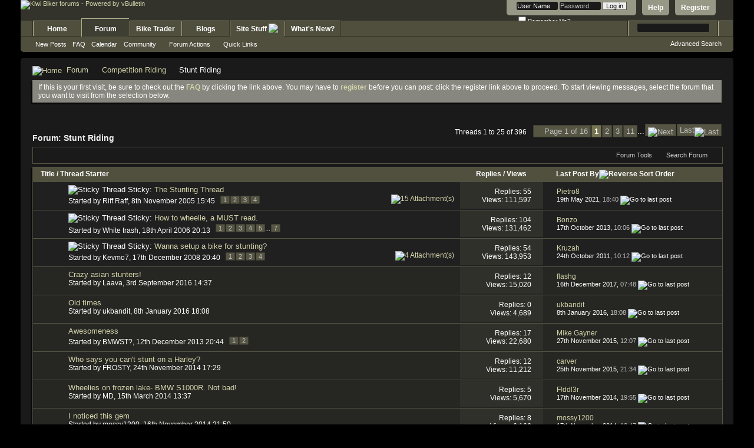

--- FILE ---
content_type: text/html; charset=ISO-8859-1
request_url: https://www.kiwibiker.co.nz/forums/forumdisplay.php/56-Stunt-Riding?s=17dff07b1b9ab4d8f9818daf9e2e0146
body_size: 24151
content:
<!DOCTYPE html PUBLIC "-//W3C//DTD XHTML 1.0 Transitional//EN" "http://www.w3.org/TR/xhtml1/DTD/xhtml1-transitional.dtd">
<html xmlns="http://www.w3.org/1999/xhtml" dir="ltr" lang="en" id="vbulletin_html">
<head>
	<!-- Google tag (gtag.js) -->
<script async src="https://www.googletagmanager.com/gtag/js?id=G-JK750FJSQ7"></script>
<script>
  window.dataLayer = window.dataLayer || [];
  function gtag(){dataLayer.push(arguments);}
  gtag('js', new Date());

  gtag('config', 'G-JK750FJSQ7');
</script>
<meta http-equiv="Content-Type" content="text/html; charset=ISO-8859-1" />
<meta id="e_vb_meta_bburl" name="vb_meta_bburl" content="https://www.kiwibiker.co.nz/forums" />
<base href="https://www.kiwibiker.co.nz/forums/" /><!--[if IE]></base><![endif]-->
<meta name="generator" content="vBulletin 4.2.5" />

	<link rel="Shortcut Icon" href="favicon.ico" type="image/x-icon" />


		<meta name="keywords" content="Stunt Riding, New Zealand, motorbike, motorcycle, kiwi, biker" />
		<meta name="description" content="" />





	
		<script type="text/javascript" src="https://ajax.googleapis.com/ajax/libs/yui/2.9.0/build/yuiloader-dom-event/yuiloader-dom-event.js"></script>
	

<script type="text/javascript">
<!--
	if (typeof YAHOO === 'undefined') // Load ALL YUI Local
	{
		document.write('<script type="text/javascript" src="clientscript/yui/yuiloader-dom-event/yuiloader-dom-event.js?v=425"><\/script>');
		document.write('<script type="text/javascript" src="clientscript/yui/connection/connection-min.js?v=425"><\/script>');
		var yuipath = 'clientscript/yui';
		var yuicombopath = '';
		var remoteyui = false;
	}
	else	// Load Rest of YUI remotely (where possible)
	{
		var yuipath = 'https://ajax.googleapis.com/ajax/libs/yui/2.9.0/build';
		var yuicombopath = '';
		var remoteyui = true;
		if (!yuicombopath)
		{
			document.write('<script type="text/javascript" src="https://ajax.googleapis.com/ajax/libs/yui/2.9.0/build/connection/connection-min.js?v=425"><\/script>');
		}
	}
	var SESSIONURL = "s=12f316d95acb929550173c1de12690c4&";
	var SECURITYTOKEN = "guest";
	var IMGDIR_MISC = "images/BP-Brown/misc";
	var IMGDIR_BUTTON = "images/BP-Brown/buttons";
	var vb_disable_ajax = parseInt("0", 10);
	var SIMPLEVERSION = "425";
	var BBURL = "https://www.kiwibiker.co.nz/forums";
	var LOGGEDIN = 0 > 0 ? true : false;
	var THIS_SCRIPT = "forumdisplay";
	var RELPATH = "forumdisplay.php/56-Stunt-Riding";
	var PATHS = {
		forum : "",
		cms   : "",
		blog  : ""
	};
	var AJAXBASEURL = "https://www.kiwibiker.co.nz/forums/";
// -->
</script>
<script type="text/javascript" src="https://www.kiwibiker.co.nz/forums/clientscript/vbulletin-core.js?v=425"></script>



	<link rel="alternate" type="application/rss+xml" title="Kiwi Biker forums RSS Feed" href="https://www.kiwibiker.co.nz/forums/external.php?type=RSS2" />
	
		<link rel="alternate" type="application/rss+xml" title="Kiwi Biker forums - Stunt Riding - RSS Feed" href="https://www.kiwibiker.co.nz/forums/external.php?type=RSS2&amp;forumids=56" />
	



	<link rel="stylesheet" type="text/css" href="css.php?styleid=59&amp;langid=1&amp;d=1668113944&amp;td=ltr&amp;sheet=bbcode.css,editor.css,popupmenu.css,reset-fonts.css,vbulletin.css,vbulletin-chrome.css,vbulletin-formcontrols.css," />

	<!--[if lt IE 8]>
	<link rel="stylesheet" type="text/css" href="css.php?styleid=59&amp;langid=1&amp;d=1668113944&amp;td=ltr&amp;sheet=popupmenu-ie.css,vbulletin-ie.css,vbulletin-chrome-ie.css,vbulletin-formcontrols-ie.css,editor-ie.css" />
	<![endif]-->


        <link href="/var/www/kbprod/forums/mobiquo/smartbanner/manifest.json" rel="manifest">
        
        <meta name="apple-itunes-app" content="app-id=307880732, affiliate-data=at=10lR7C, app-argument=tapatalk://www.kiwibiker.co.nz/forums?location=forum&page=1&perpage=25&fid=56" />
        
	<title>Stunt Riding</title>
	
	<script type="text/javascript" src="clientscript/vbulletin_read_marker.js?v=425"></script>
	
	
		<link rel="stylesheet" type="text/css" href="css.php?styleid=59&amp;langid=1&amp;d=1668113944&amp;td=ltr&amp;sheet=toolsmenu.css,forumbits.css,forumdisplay.css,threadlist.css,options.css" />
	

	<!--[if lt IE 8]>
	<script type="text/javascript" src="clientscript/vbulletin-threadlist-ie.js?v=425"></script>
		<link rel="stylesheet" type="text/css" href="css.php?styleid=59&amp;langid=1&amp;d=1668113944&amp;td=ltr&amp;sheet=toolsmenu-ie.css,forumbits-ie.css,forumdisplay-ie.css,threadlist-ie.css,options-ie.css" />
	<![endif]-->
	<link rel="stylesheet" type="text/css" href="css.php?styleid=59&amp;langid=1&amp;d=1668113944&amp;td=ltr&amp;sheet=additional.css" />

<script type="text/javascript"> 
var _gaq = _gaq || [];
_gaq.push(
['_setAccount', 'UA-27034520-1'],
['_setDomainName', 'none'],
['_setAllowLinker', false],
['_setCampaignTrack', false],
['_trackPageview']
);
(function() {
var ga = document.createElement('script'); ga.type = 'text/javascript'; ga.async = true;
ga.src = ('https:' == document.location.protocol ? 'https://ssl' : 'http://www') + '.google-analytics.com/ga.js';
var s = document.getElementsByTagName('script')[0]; s.parentNode.insertBefore(ga, s);
})();
</script>
</head>

<body>

<div class="above_body"> <!-- closing tag is in template navbar -->
<div id="header" class="floatcontainer doc_header">
	<div><a name="top" href="forum.php?s=12f316d95acb929550173c1de12690c4" class="logo-image"><img src="images/BP-Brown/misc/kiwibiker_logo.png" alt="Kiwi Biker forums - Powered by vBulletin" /></a></div>
	<div id="toplinks" class="toplinks">
		
			<ul class="nouser">
			
				<li><a href="register69.php?s=12f316d95acb929550173c1de12690c4" rel="nofollow">Register</a></li>
			
				<li><a rel="help" href="faq.php?s=12f316d95acb929550173c1de12690c4">Help</a></li>
				<li>
			<script type="text/javascript" src="clientscript/vbulletin_md5.js?v=425"></script>
			<form id="navbar_loginform" action="login.php?s=12f316d95acb929550173c1de12690c4&amp;do=login" method="post" onsubmit="md5hash(vb_login_password, vb_login_md5password, vb_login_md5password_utf, 0)">
				<fieldset id="logindetails" class="logindetails">
					<div>
						<div>
					<input type="text" class="textbox" name="vb_login_username" id="navbar_username" size="10" accesskey="u" tabindex="101" value="User Name" />
					<input type="text" class="textbox default-value" tabindex="102" name="vb_login_password_hint" id="navbar_password_hint" size="10" value="Password" style="display:none;" />
					<input type="password" class="textbox" tabindex="102" name="vb_login_password" id="navbar_password" size="10" />
					<input type="submit" class="loginbutton" tabindex="104" value="Log in" title="Enter your username and password in the boxes provided to login, or click the 'register' button to create a profile for yourself." accesskey="s" />
						</div>
					</div>
				</fieldset>
				<div id="remember" class="remember">
					<label for="cb_cookieuser_navbar"><input type="checkbox" name="cookieuser" value="1" id="cb_cookieuser_navbar" class="cb_cookieuser_navbar" accesskey="c" tabindex="103" /> Remember Me?</label>
				</div>

				<input type="hidden" name="s" value="12f316d95acb929550173c1de12690c4" />
				<input type="hidden" name="securitytoken" value="guest" />
				<input type="hidden" name="do" value="login" />
				<input type="hidden" name="vb_login_md5password" />
				<input type="hidden" name="vb_login_md5password_utf" />
			</form>
			<script type="text/javascript">
			YAHOO.util.Dom.setStyle('navbar_password_hint', "display", "inline");
			YAHOO.util.Dom.setStyle('navbar_password', "display", "none");
			vB_XHTML_Ready.subscribe(function()
			{
			//
				YAHOO.util.Event.on('navbar_username', "focus", navbar_username_focus);
				YAHOO.util.Event.on('navbar_username', "blur", navbar_username_blur);
				YAHOO.util.Event.on('navbar_password_hint', "focus", navbar_password_hint);
				YAHOO.util.Event.on('navbar_password', "blur", navbar_password);
			});
			
			function navbar_username_focus(e)
			{
			//
				var textbox = YAHOO.util.Event.getTarget(e);
				if (textbox.value == 'User Name')
				{
				//
					textbox.value='';
					textbox.style.color='#fff';
				}
			}

			function navbar_username_blur(e)
			{
			//
				var textbox = YAHOO.util.Event.getTarget(e);
				if (textbox.value == '')
				{
				//
					textbox.value='User Name';
					textbox.style.color='#c0c0c0';
				}
			}
			
			function navbar_password_hint(e)
			{
			//
				var textbox = YAHOO.util.Event.getTarget(e);
				
				YAHOO.util.Dom.setStyle('navbar_password_hint', "display", "none");
				YAHOO.util.Dom.setStyle('navbar_password', "display", "inline");
				YAHOO.util.Dom.get('navbar_password').focus();
			}

			function navbar_password(e)
			{
			//
				var textbox = YAHOO.util.Event.getTarget(e);
				
				if (textbox.value == '')
				{
					YAHOO.util.Dom.setStyle('navbar_password_hint', "display", "inline");
					YAHOO.util.Dom.setStyle('navbar_password', "display", "none");
				}
			}
			</script>
				</li>
				
			</ul>
		
	</div>
	<div class="ad_global_header">
		 
		 
	</div>
	<hr />
</div>

<div id="navbar" class="navbar">
	<ul id="navtabs" class="navtabs floatcontainer">
		
		
	
		<li  id="vbtab_cms">
			<a class="navtab" href="content.php?s=12f316d95acb929550173c1de12690c4">Home</a>
		</li>
		
		

	
		<li class="selected" id="vbtab_forum">
			<a class="navtab" href="forum.php?s=12f316d95acb929550173c1de12690c4">Forum</a>
		</li>
		
		
			<ul class="floatcontainer">
				
					
						
							<li id="vbflink_newposts"><a href="search.php?s=12f316d95acb929550173c1de12690c4&amp;do=getnew&amp;contenttype=vBForum_Post">New Posts</a></li>
						
					
				
					
						
							<li id="vbflink_faq"><a href="faq.php?s=12f316d95acb929550173c1de12690c4">FAQ</a></li>
						
					
				
					
						
							<li id="vbflink_calendar"><a href="calendar.php?s=12f316d95acb929550173c1de12690c4">Calendar</a></li>
						
					
				
					
						<li class="popupmenu" id="vbmenu_community">
							<a href="javascript://" class="popupctrl">Community</a>
							<ul class="popupbody popuphover">
								
									<li id="vbclink_groups"><a href="group.php?s=12f316d95acb929550173c1de12690c4">Groups</a></li>
								
									<li id="vbclink_albums"><a href="album.php?s=12f316d95acb929550173c1de12690c4">Albums</a></li>
								
									<li id="vbclink_members"><a href="memberlist.php?s=12f316d95acb929550173c1de12690c4">Member List</a></li>
								
							</ul>
						</li>
					
				
					
						<li class="popupmenu" id="vbmenu_actions">
							<a href="javascript://" class="popupctrl">Forum Actions</a>
							<ul class="popupbody popuphover">
								
									<li id="vbalink_mfr"><a href="forumdisplay.php?s=12f316d95acb929550173c1de12690c4&amp;do=markread&amp;markreadhash=guest">Mark Forums Read</a></li>
								
							</ul>
						</li>
					
				
					
						<li class="popupmenu" id="vbmenu_qlinks">
							<a href="javascript://" class="popupctrl">Quick Links</a>
							<ul class="popupbody popuphover">
								
									<li id="vbqlink_posts"><a href="search.php?s=12f316d95acb929550173c1de12690c4&amp;do=getdaily&amp;contenttype=vBForum_Post">Today's Posts</a></li>
								
									<li id="vbqlink_leaders"><a href="showgroups.php?s=12f316d95acb929550173c1de12690c4">View Site Leaders</a></li>
								
							</ul>
						</li>
					
				
			</ul>
		

	
		<li  id="tab_ndq4_157">
			<a class="navtab" href="trader.php">Bike Trader</a>
		</li>
		
		

	
		<li  id="vbtab_blog">
			<a class="navtab" href="blog.php?s=12f316d95acb929550173c1de12690c4">Blogs</a>
		</li>
		
		

	
		<li class="popupmenu navtab" id="tab_ndq4_499">
			<a href="javascript://" class="popupctrl navtab">Site Stuff
				<img src="images/BP-Brown/misc/arrow.png" />
			</a>
			<ul class="popupbody popuphover">
				
					<li id="link_ndq4_465"><a href="arcade.php">Arcade</a></li>
				
					<li id="link_ndq4_988"><a href="calendar.php">Calendar</a></li>
				
					<li id="link_ndq4_977"><a href="imgbrowser.php">Image Browser</a></li>
				
					<li id="link_ndq5_361"><a href="vaispy.php">KB Spy</a></li>
				
			</ul>
		</li>
		
		

	
		<li  id="vbtab_whatsnew">
			<a class="navtab" href="activity.php?s=12f316d95acb929550173c1de12690c4">What's New?</a>
		</li>
		
		

		
	</ul>
	
		<div id="globalsearch" class="globalsearch">
			<form action="search.php?s=12f316d95acb929550173c1de12690c4&amp;do=process" method="post" id="navbar_search" class="navbar_search">
				
				<input type="hidden" name="securitytoken" value="guest" />
				<input type="hidden" name="do" value="process" />
				<span class="textboxcontainer"><span><input type="text" value="" name="query" class="textbox" tabindex="99"/></span></span>
				<span class="buttoncontainer"><span><input type="image" class="searchbutton" src="images/BP-Brown/buttons/search.png" name="submit" onclick="document.getElementById('navbar_search').submit;" tabindex="100"/></span></span>
			</form>
			<ul class="navbar_advanced_search">
				<li><a href="search.php?s=12f316d95acb929550173c1de12690c4" accesskey="4">Advanced Search</a></li>
				
			</ul>
		</div>
	
</div>
</div><!-- closing div for above_body -->

<div class="body_wrapper">
<div id="breadcrumb" class="breadcrumb">
	<ul class="floatcontainer">
		<li class="navbithome"><a href="index.php?s=12f316d95acb929550173c1de12690c4" accesskey="1"><img src="images/BP-Brown/misc/navbit-home.png" alt="Home" /></a></li>
		
	<li class="navbit"><a href="forum.php?s=12f316d95acb929550173c1de12690c4">Forum</a></li>

	<li class="navbit"><a href="forumdisplay.php/54-Competition-Riding?s=12f316d95acb929550173c1de12690c4">Competition Riding</a></li>

		
	<li class="navbit lastnavbit"><span>Stunt Riding</span></li>

	</ul>
	<hr />
</div>







	<form action="profile.php?do=dismissnotice" method="post" id="notices" class="notices">
		<input type="hidden" name="do" value="dismissnotice" />
		<input type="hidden" name="s" value="s=12f316d95acb929550173c1de12690c4&amp;" />
		<input type="hidden" name="securitytoken" value="guest" />
		<input type="hidden" id="dismiss_notice_hidden" name="dismiss_noticeid" value="" />
		<input type="hidden" name="url" value="" />
		<ol>
			<li class="restore" id="navbar_notice_11">
	
	If this is your first visit, be sure to
		check out the <a href="faq.php?s=12f316d95acb929550173c1de12690c4&amp;" target="_blank"><b>FAQ</b></a> by clicking the
		link above. You may have to <a href="register69.php?s=12f316d95acb929550173c1de12690c4&amp;" target="_blank"><b>register</b></a>
		before you can post: click the register link above to proceed. To start viewing messages,
		select the forum that you want to visit from the selection below.
</li>
		</ol>
	</form>





<div id="above_threadlist" class="above_threadlist">

	
	<div class="threadpagenav">
		<form action="forumdisplay.php/56-Stunt-Riding/page11?s=12f316d95acb929550173c1de12690c4" method="get" class="pagination popupmenu nohovermenu">
<input type="hidden" name="f" value="56" /><input type="hidden" name="s" value="12f316d95acb929550173c1de12690c4" />
	
		<span><a href="javascript://" class="popupctrl">Page 1 of 16</a></span>
		
		
		
		<span class="selected"><a href="javascript://" title="Results 1 to 25 of 396">1</a></span><span><a href="forumdisplay.php/56-Stunt-Riding/page2?s=12f316d95acb929550173c1de12690c4" title="Show results 26 to 50 of 396">2</a></span><span><a href="forumdisplay.php/56-Stunt-Riding/page3?s=12f316d95acb929550173c1de12690c4" title="Show results 51 to 75 of 396">3</a></span><span><a href="forumdisplay.php/56-Stunt-Riding/page11?s=12f316d95acb929550173c1de12690c4" title="Show results 251 to 275 of 396"><!--+10-->11</a></span>
		
		<span class="separator">...</span>
		
		
		<span class="prev_next"><a rel="next" href="forumdisplay.php/56-Stunt-Riding/page2?s=12f316d95acb929550173c1de12690c4" title="Next Page - Results 26 to 50 of 396"><img src="images/BP-Brown/pagination/next-right.png" alt="Next" /></a></span>
		
		
		<span class="first_last"><a href="forumdisplay.php/56-Stunt-Riding/page16?s=12f316d95acb929550173c1de12690c4" title="Last Page - Results 376 to 396 of 396">Last<img src="images/BP-Brown/pagination/last-right.png" alt="Last" /></a></span>
		
	
	<ul class="popupbody popuphover">
		<li class="formsubmit jumptopage"><label>Jump to page: <input type="text" name="page" size="4" /></label> <input type="submit" class="button" value="Go" /></li>
	</ul>
</form>
		<div id="threadpagestats" class="threadpagestats">Threads 1 to 25 of 396</div>
	</div>
	
</div>
<div id="pagetitle" class="pagetitle">
	<h1>Forum: <span class="forumtitle">Stunt Riding</span></h1>
	
</div>

	
	<div id="above_threadlist_controls" class="above_threadlist_controls toolsmenu">
		<div>
		<ul class="popupgroup forumdisplaypopups" id="forumdisplaypopups">
			<li class="popupmenu nohovermenu" id="forumtools">
				<h6><a href="javascript://" class="popupctrl" rel="nofollow">Forum Tools</a></h6>
				<ul class="popupbody popuphover">
					
						<li>
							<a href="forumdisplay.php?s=12f316d95acb929550173c1de12690c4&amp;do=markread&amp;f=56&amp;markreadhash=guest" rel="nofollow" onclick="return mark_forum_and_threads_read(56);">
								Mark This Forum Read
							</a>
						</li>
						
					<li><a href="forumdisplay.php/54-Competition-Riding?s=12f316d95acb929550173c1de12690c4" rel="nofollow">View Parent Forum</a></li>
					<li><a href="imgbrowser.php??s=12f316d95acb929550173c1de12690c4forumid=56">View Forum Images</a></li>
				</ul>
			</li>
                        
			<li class="popupmenu nohovermenu forumsearch menusearch" id="forumsearch">
				<h6><a href="javascript://" class="popupctrl">Search Forum</a></h6>
				<form action="search.php?do=process" method="get">
				<ul class="popupbody popuphover">
					<li>
						<input type="text" class="searchbox" name="q" value="Search..." />
						<input type="submit" class="button" value="Search" />
					</li>
					<li class="formsubmit" id="popupsearch">
						<div class="submitoptions">
							<label><input type="radio" name="showposts" value="0" checked="checked" /> Show Threads</label>
							<label><input type="radio" name="showposts" value="1" /> Show Posts</label>
						</div>
						<div class="advancedsearchlink"><a href="search.php?s=12f316d95acb929550173c1de12690c4&amp;search_type=1&amp;contenttype=vBForum_Post&amp;forumchoice[]=56" rel="nofollow">Advanced Search</a></div>

					</li>
				</ul>
				<input type="hidden" name="s" value="12f316d95acb929550173c1de12690c4" />
				<input type="hidden" name="securitytoken" value="guest" />
				<input type="hidden" name="do" value="process" />
				<input type="hidden" name="contenttype" value="vBForum_Post" />
				<input type="hidden" name="forumchoice[]" value="56" />
				<input type="hidden" name="childforums" value="1" />
				<input type="hidden" name="exactname" value="1" />
				</form>
			</li>
			



		</ul>
			
		</div>
	</div>
	






<div id="threadlist" class="threadlist">
	<form id="thread_inlinemod_form" action="inlinemod.php?forumid=56" method="post">
		<h2 class="hidden">Threads in This Forum</h2>

		<div>
			<div class="threadlisthead table">
				<div>
				<span class="threadinfo">
					<span class="threadtitle">
						<a href="forumdisplay.php/56-Stunt-Riding?s=12f316d95acb929550173c1de12690c4&amp;sort=title&amp;order=asc" rel="nofollow">Title</a> /
						<a href="forumdisplay.php/56-Stunt-Riding?s=12f316d95acb929550173c1de12690c4&amp;sort=postusername&amp;order=asc" rel="nofollow">Thread Starter</a>
					</span>
				</span>
				

					<span class="threadstats td"><a href="forumdisplay.php/56-Stunt-Riding?s=12f316d95acb929550173c1de12690c4&amp;sort=replycount&amp;order=desc" rel="nofollow">Replies</a> / <a href="forumdisplay.php/56-Stunt-Riding?s=12f316d95acb929550173c1de12690c4&amp;sort=views&amp;order=desc" rel="nofollow">Views</a></span>
					<span class="threadlastpost td"><a href="forumdisplay.php/56-Stunt-Riding?s=12f316d95acb929550173c1de12690c4&amp;sort=lastpost&amp;order=asc" rel="nofollow">Last Post By<img class="sortarrow" src="images/BP-Brown/buttons/sortarrow-asc.png" alt="Reverse Sort Order" border="0" /></a></span>
					
				
				</div>
			</div>

			
				<ol id="stickies" class="stickies">
					<li class="threadbit hot attachments" id="thread_19905">
	<div class="rating0 sticky">
		<div class="threadinfo" title="Stunting terminology for those who don't know: 
 
12:00 wheelie  
A wheelie past that balance point of the bike. The back brake must be used here to keep the bike from flipping. People who ride 12:00s commonly scrape the taillight while riding the wheelie.  
 
180° stoppie  
Doing a stoppie and...">
			<!--  status icon block -->
			<a class="threadstatus" rel="vB::AJAX" ></a>

			<!-- title / author block -->
			<div class="inner">
				<h3 class="threadtitle">
                    	

                    

					
					 	<img src="images/BP-Brown/misc/sticky.gif" alt="Sticky Thread" />
					
                                        
 					
						<span id="thread_prefix_19905" class="prefix understate">
							
							Sticky: 
							
							
						</span>
					
                	<a class="title" href="showthread.php/19905-The-Stunting-Thread?s=12f316d95acb929550173c1de12690c4" id="thread_title_19905">The Stunting Thread</a>
				</h3>

				<div class="threadmeta">				
					<div class="author">
												
						
							<span class="label">Started by&nbsp;<a href="member.php/1532-Riff-Raff?s=12f316d95acb929550173c1de12690c4" class="username understate" title="Started by Riff Raff on 8th November 2005 15:45">Riff Raff</a>,&nbsp;8th November 2005&nbsp;15:45</span>
						
						
						
							<dl class="pagination" id="pagination_threadbit_19905">
								<dt class="label">4 Pages <span class="separator">&bull;</span></dt>
								<dd>
									 <span><a href="showthread.php/19905-The-Stunting-Thread?s=12f316d95acb929550173c1de12690c4">1</a></span> <span><a href="showthread.php/19905-The-Stunting-Thread/page2?s=12f316d95acb929550173c1de12690c4">2</a></span> <span><a href="showthread.php/19905-The-Stunting-Thread/page3?s=12f316d95acb929550173c1de12690c4">3</a></span> <span><a href="showthread.php/19905-The-Stunting-Thread/page4?s=12f316d95acb929550173c1de12690c4">4</a></span>
									
								</dd>
							</dl>
						
						<!-- iconinfo -->
						<div class="threaddetails td">
							<div class="threaddetailicons">
								
								
								
								
								
									<a href="javascript://" onclick="attachments(19905); return false"> <img src="images/BP-Brown/misc/paperclip.png" border="0" alt="15 Attachment(s)" /></a>
								
								
							</div>
						</div>
					</div>
					
				</div>

			</div>
		</div>
		
		<!-- threadstats -->
		
		<ul class="threadstats td alt" title="">
			
				<li>Replies:
					
						55
					
				</li>
				<li>Views: 111,597</li>
			
			<li class="hidden">Rating0 / 5</li>
		</ul>
							
		<!-- lastpost -->
		<dl class="threadlastpost td">
		
			<dt class="lastpostby hidden">Last Post By</dt>
			<dd><div class="popupmenu memberaction">
	<a class="username offline popupctrl" href="member.php/71189-Pietro8?s=12f316d95acb929550173c1de12690c4" title="Pietro8 is offline"><strong>Pietro8</strong></a>
	<ul class="popupbody popuphover memberaction_body">
		<li class="left">
			<a href="member.php/71189-Pietro8?s=12f316d95acb929550173c1de12690c4" class="siteicon_profile">
				View Profile
			</a>
		</li>
		
		<li class="right">
			<a href="search.php?s=12f316d95acb929550173c1de12690c4&amp;do=finduser&amp;userid=71189&amp;contenttype=vBForum_Post&amp;showposts=1" class="siteicon_forum" rel="nofollow">
				View Forum Posts
			</a>
		</li>
		
		
		
		
		<li class="right">
			<a href="blog.php?s=12f316d95acb929550173c1de12690c4&amp;u=71189" class="siteicon_blog" rel="nofollow">
				View Blog Entries
			</a>
		</li>
		
		
		
		<li class="left">
			<a href="https://apk-store.org/hill-climb-racing-2-mod-apk.html" class="siteicon_homepage">
				Visit Homepage
			</a>
		</li>
		
		
		
		<li class="right">
			<a href="https://www.kiwibiker.co.nz/forums/list.php/author/71189-Pietro8?s=12f316d95acb929550173c1de12690c4" class="siteicon_article" rel="nofollow">
				View Articles
			</a>
		</li>
		

		

		
		<li class="left">
			<a href="imgbrowser.php?s=12f316d95acb929550173c1de12690c4&amp;userid=71189" class="siteicon_photo">
				View Attachments
			</a>
		</li>		
	</ul>
</div></dd>
			<dd>19th May 2021, <span class="time">18:40</span>
			<a href="showthread.php/19905-The-Stunting-Thread?s=12f316d95acb929550173c1de12690c4&amp;p=1131186337#post1131186337" class="lastpostdate understate" title="Go to last post"><img src="images/BP-Brown/buttons/lastpost-right.png" alt="Go to last post" /></a>
			</dd>
		
		</dl>

		
		
		
		
	</div>
</li><li class="threadbit hot" id="thread_28024">
	<div class="rating5 sticky">
		<div class="threadinfo" title="This is blatantly (with permission sort of) stolen from Custom Fighters forums and contains the best wheelie advice I've ever read. It makes alot more sense than any of the bullshit I've ever told anyone. (Sorry Boomer) Read and enjoy the practicing. 
 
It was written by f4rider and he deserves a...">
			<!--  status icon block -->
			<a class="threadstatus" rel="vB::AJAX" ></a>

			<!-- title / author block -->
			<div class="inner">
				<h3 class="threadtitle">
                    	

                    

					
					 	<img src="images/BP-Brown/misc/sticky.gif" alt="Sticky Thread" />
					
                                        
 					
						<span id="thread_prefix_28024" class="prefix understate">
							
							Sticky: 
							
							
						</span>
					
                	<a class="title" href="showthread.php/28024-How-to-wheelie-a-MUST-read?s=12f316d95acb929550173c1de12690c4" id="thread_title_28024">How to wheelie, a MUST read.</a>
				</h3>

				<div class="threadmeta">				
					<div class="author">
												
						
							<span class="label">Started by&nbsp;<a href="member.php/843-White-trash?s=12f316d95acb929550173c1de12690c4" class="username understate" title="Started by White trash on 18th April 2006 20:13">White trash</a>,&nbsp;18th April 2006&nbsp;20:13</span>
						
						
						
							<dl class="pagination" id="pagination_threadbit_28024">
								<dt class="label">7 Pages <span class="separator">&bull;</span></dt>
								<dd>
									 <span><a href="showthread.php/28024-How-to-wheelie-a-MUST-read?s=12f316d95acb929550173c1de12690c4">1</a></span> <span><a href="showthread.php/28024-How-to-wheelie-a-MUST-read/page2?s=12f316d95acb929550173c1de12690c4">2</a></span> <span><a href="showthread.php/28024-How-to-wheelie-a-MUST-read/page3?s=12f316d95acb929550173c1de12690c4">3</a></span> <span><a href="showthread.php/28024-How-to-wheelie-a-MUST-read/page4?s=12f316d95acb929550173c1de12690c4">4</a></span> <span><a href="showthread.php/28024-How-to-wheelie-a-MUST-read/page5?s=12f316d95acb929550173c1de12690c4">5</a></span>
									 <span class="separator">...</span> <span><a href="showthread.php/28024-How-to-wheelie-a-MUST-read/page7?s=12f316d95acb929550173c1de12690c4">7</a></span>
								</dd>
							</dl>
						
						<!-- iconinfo -->
						<div class="threaddetails td">
							<div class="threaddetailicons">
								
								
								
								
								
								
							</div>
						</div>
					</div>
					
				</div>

			</div>
		</div>
		
		<!-- threadstats -->
		
		<ul class="threadstats td alt" title="">
			
				<li>Replies:
					
						104
					
				</li>
				<li>Views: 131,462</li>
			
			<li class="hidden">Rating5 / 5</li>
		</ul>
							
		<!-- lastpost -->
		<dl class="threadlastpost td">
		
			<dt class="lastpostby hidden">Last Post By</dt>
			<dd><div class="popupmenu memberaction">
	<a class="username offline popupctrl" href="member.php/39234-Bonzo?s=12f316d95acb929550173c1de12690c4" title="Bonzo is offline"><strong>Bonzo</strong></a>
	<ul class="popupbody popuphover memberaction_body">
		<li class="left">
			<a href="member.php/39234-Bonzo?s=12f316d95acb929550173c1de12690c4" class="siteicon_profile">
				View Profile
			</a>
		</li>
		
		<li class="right">
			<a href="search.php?s=12f316d95acb929550173c1de12690c4&amp;do=finduser&amp;userid=39234&amp;contenttype=vBForum_Post&amp;showposts=1" class="siteicon_forum" rel="nofollow">
				View Forum Posts
			</a>
		</li>
		
		
		
		
		<li class="right">
			<a href="blog.php?s=12f316d95acb929550173c1de12690c4&amp;u=39234" class="siteicon_blog" rel="nofollow">
				View Blog Entries
			</a>
		</li>
		
		
		
		
		
		<li class="right">
			<a href="https://www.kiwibiker.co.nz/forums/list.php/author/39234-Bonzo?s=12f316d95acb929550173c1de12690c4" class="siteicon_article" rel="nofollow">
				View Articles
			</a>
		</li>
		

		

		
		<li class="left">
			<a href="imgbrowser.php?s=12f316d95acb929550173c1de12690c4&amp;userid=39234" class="siteicon_photo">
				View Attachments
			</a>
		</li>		
	</ul>
</div></dd>
			<dd>17th October 2013, <span class="time">10:06</span>
			<a href="showthread.php/28024-How-to-wheelie-a-MUST-read?s=12f316d95acb929550173c1de12690c4&amp;p=1130625870#post1130625870" class="lastpostdate understate" title="Go to last post"><img src="images/BP-Brown/buttons/lastpost-right.png" alt="Go to last post" /></a>
			</dd>
		
		</dl>

		
		
		
		
	</div>
</li><li class="threadbit hot attachments" id="thread_88380">
	<div class="rating0 sticky">
		<div class="threadinfo" title="First of all, mods i think you should make this a sticky. 
 
Now alot of people have no idea whats a good stuntbike and how to set it up, so im gonna do a full run down right now, bar what all the haters think of me, ive stunted alot of bikes dispite my young age (crf50, yzf250, ktm 450, heaps of...">
			<!--  status icon block -->
			<a class="threadstatus" rel="vB::AJAX" ></a>

			<!-- title / author block -->
			<div class="inner">
				<h3 class="threadtitle">
                    	

                    

					
					 	<img src="images/BP-Brown/misc/sticky.gif" alt="Sticky Thread" />
					
                                        
 					
						<span id="thread_prefix_88380" class="prefix understate">
							
							Sticky: 
							
							
						</span>
					
                	<a class="title" href="showthread.php/88380-Wanna-setup-a-bike-for-stunting?s=12f316d95acb929550173c1de12690c4" id="thread_title_88380">Wanna setup a bike for stunting?</a>
				</h3>

				<div class="threadmeta">				
					<div class="author">
												
						
							<span class="label">Started by&nbsp;<a href="member.php/6315-Kevmo7?s=12f316d95acb929550173c1de12690c4" class="username understate" title="Started by Kevmo7 on 17th December 2008 20:40">Kevmo7</a>,&nbsp;17th December 2008&nbsp;20:40</span>
						
						
						
							<dl class="pagination" id="pagination_threadbit_88380">
								<dt class="label">4 Pages <span class="separator">&bull;</span></dt>
								<dd>
									 <span><a href="showthread.php/88380-Wanna-setup-a-bike-for-stunting?s=12f316d95acb929550173c1de12690c4">1</a></span> <span><a href="showthread.php/88380-Wanna-setup-a-bike-for-stunting/page2?s=12f316d95acb929550173c1de12690c4">2</a></span> <span><a href="showthread.php/88380-Wanna-setup-a-bike-for-stunting/page3?s=12f316d95acb929550173c1de12690c4">3</a></span> <span><a href="showthread.php/88380-Wanna-setup-a-bike-for-stunting/page4?s=12f316d95acb929550173c1de12690c4">4</a></span>
									
								</dd>
							</dl>
						
						<!-- iconinfo -->
						<div class="threaddetails td">
							<div class="threaddetailicons">
								
								
								
								
								
									<a href="javascript://" onclick="attachments(88380); return false"> <img src="images/BP-Brown/misc/paperclip.png" border="0" alt="4 Attachment(s)" /></a>
								
								
							</div>
						</div>
					</div>
					
				</div>

			</div>
		</div>
		
		<!-- threadstats -->
		
		<ul class="threadstats td alt" title="">
			
				<li>Replies:
					
						54
					
				</li>
				<li>Views: 143,953</li>
			
			<li class="hidden">Rating0 / 5</li>
		</ul>
							
		<!-- lastpost -->
		<dl class="threadlastpost td">
		
			<dt class="lastpostby hidden">Last Post By</dt>
			<dd><div class="popupmenu memberaction">
	<a class="username offline popupctrl" href="member.php/14488-Kruzah?s=12f316d95acb929550173c1de12690c4" title="Kruzah is offline"><strong>Kruzah</strong></a>
	<ul class="popupbody popuphover memberaction_body">
		<li class="left">
			<a href="member.php/14488-Kruzah?s=12f316d95acb929550173c1de12690c4" class="siteicon_profile">
				View Profile
			</a>
		</li>
		
		<li class="right">
			<a href="search.php?s=12f316d95acb929550173c1de12690c4&amp;do=finduser&amp;userid=14488&amp;contenttype=vBForum_Post&amp;showposts=1" class="siteicon_forum" rel="nofollow">
				View Forum Posts
			</a>
		</li>
		
		
		
		
		<li class="right">
			<a href="blog.php?s=12f316d95acb929550173c1de12690c4&amp;u=14488" class="siteicon_blog" rel="nofollow">
				View Blog Entries
			</a>
		</li>
		
		
		
		<li class="left">
			<a href="http://www.stuntnz.com" class="siteicon_homepage">
				Visit Homepage
			</a>
		</li>
		
		
		
		<li class="right">
			<a href="https://www.kiwibiker.co.nz/forums/list.php/author/14488-Kruzah?s=12f316d95acb929550173c1de12690c4" class="siteicon_article" rel="nofollow">
				View Articles
			</a>
		</li>
		

		

		
		<li class="left">
			<a href="imgbrowser.php?s=12f316d95acb929550173c1de12690c4&amp;userid=14488" class="siteicon_photo">
				View Attachments
			</a>
		</li>		
	</ul>
</div></dd>
			<dd>24th October 2011, <span class="time">10:12</span>
			<a href="showthread.php/88380-Wanna-setup-a-bike-for-stunting?s=12f316d95acb929550173c1de12690c4&amp;p=1130181440#post1130181440" class="lastpostdate understate" title="Go to last post"><img src="images/BP-Brown/buttons/lastpost-right.png" alt="Go to last post" /></a>
			</dd>
		
		</dl>

		
		
		
		
	</div>
</li>
				</ol>
			
			
				<ol id="threads" class="threads">
					<li class="threadbit hot" id="thread_180968">
	<div class="rating0 nonsticky">
		<div class="threadinfo" title="This is seriously clever.">
			<!--  status icon block -->
			<a class="threadstatus" rel="vB::AJAX" ></a>

			<!-- title / author block -->
			<div class="inner">
				<h3 class="threadtitle">
                    	

                    

					
                                        
 					
                	<a class="title" href="showthread.php/180968-Crazy-asian-stunters!?s=12f316d95acb929550173c1de12690c4" id="thread_title_180968">Crazy asian stunters!</a>
				</h3>

				<div class="threadmeta">				
					<div class="author">
												
						
							<span class="label">Started by&nbsp;<a href="member.php/8346-Laava?s=12f316d95acb929550173c1de12690c4" class="username understate" title="Started by Laava on 3rd September 2016 14:37">Laava</a>,&nbsp;3rd September 2016&nbsp;14:37</span>
						
						
						
						<!-- iconinfo -->
						<div class="threaddetails td">
							<div class="threaddetailicons">
								
								
								
								
								
								
							</div>
						</div>
					</div>
					
				</div>

			</div>
		</div>
		
		<!-- threadstats -->
		
		<ul class="threadstats td alt" title="">
			
				<li>Replies:
					
						12
					
				</li>
				<li>Views: 15,020</li>
			
			<li class="hidden">Rating0 / 5</li>
		</ul>
							
		<!-- lastpost -->
		<dl class="threadlastpost td">
		
			<dt class="lastpostby hidden">Last Post By</dt>
			<dd><div class="popupmenu memberaction">
	<a class="username offline popupctrl" href="member.php/22422-flashg?s=12f316d95acb929550173c1de12690c4" title="flashg is offline"><strong>flashg</strong></a>
	<ul class="popupbody popuphover memberaction_body">
		<li class="left">
			<a href="member.php/22422-flashg?s=12f316d95acb929550173c1de12690c4" class="siteicon_profile">
				View Profile
			</a>
		</li>
		
		<li class="right">
			<a href="search.php?s=12f316d95acb929550173c1de12690c4&amp;do=finduser&amp;userid=22422&amp;contenttype=vBForum_Post&amp;showposts=1" class="siteicon_forum" rel="nofollow">
				View Forum Posts
			</a>
		</li>
		
		
		
		
		<li class="right">
			<a href="blog.php?s=12f316d95acb929550173c1de12690c4&amp;u=22422" class="siteicon_blog" rel="nofollow">
				View Blog Entries
			</a>
		</li>
		
		
		
		
		
		<li class="right">
			<a href="https://www.kiwibiker.co.nz/forums/list.php/author/22422-flashg?s=12f316d95acb929550173c1de12690c4" class="siteicon_article" rel="nofollow">
				View Articles
			</a>
		</li>
		

		

		
		<li class="left">
			<a href="imgbrowser.php?s=12f316d95acb929550173c1de12690c4&amp;userid=22422" class="siteicon_photo">
				View Attachments
			</a>
		</li>		
	</ul>
</div></dd>
			<dd>16th December 2017, <span class="time">07:48</span>
			<a href="showthread.php/180968-Crazy-asian-stunters!?s=12f316d95acb929550173c1de12690c4&amp;p=1131076490#post1131076490" class="lastpostdate understate" title="Go to last post"><img src="images/BP-Brown/buttons/lastpost-right.png" alt="Go to last post" /></a>
			</dd>
		
		</dl>

		
		
		
		
	</div>
</li><li class="threadbit hot" id="thread_177459">
	<div class="rating0 nonsticky">
		<div class="threadinfo" title="Just watched Stunt skills and dragwars, been a while!  produced by Larriken back in 2006. 
A great day at Meri Meri drag strip, man I miss those days and the people!">
			<!--  status icon block -->
			<a class="threadstatus" rel="vB::AJAX" ></a>

			<!-- title / author block -->
			<div class="inner">
				<h3 class="threadtitle">
                    	

                    

					
                                        
 					
                	<a class="title" href="showthread.php/177459-Old-times?s=12f316d95acb929550173c1de12690c4" id="thread_title_177459">Old times</a>
				</h3>

				<div class="threadmeta">				
					<div class="author">
												
						
							<span class="label">Started by&nbsp;<a href="member.php/5661-ukbandit?s=12f316d95acb929550173c1de12690c4" class="username understate" title="Started by ukbandit on 8th January 2016 18:08">ukbandit</a>,&nbsp;8th January 2016&nbsp;18:08</span>
						
						
						
						<!-- iconinfo -->
						<div class="threaddetails td">
							<div class="threaddetailicons">
								
								
								
								
								
								
							</div>
						</div>
					</div>
					
				</div>

			</div>
		</div>
		
		<!-- threadstats -->
		
		<ul class="threadstats td alt" title="">
			
				<li>Replies:
					
						0
					
				</li>
				<li>Views: 4,689</li>
			
			<li class="hidden">Rating0 / 5</li>
		</ul>
							
		<!-- lastpost -->
		<dl class="threadlastpost td">
		
			<dt class="lastpostby hidden">Last Post By</dt>
			<dd><div class="popupmenu memberaction">
	<a class="username offline popupctrl" href="member.php/5661-ukbandit?s=12f316d95acb929550173c1de12690c4" title="ukbandit is offline"><strong>ukbandit</strong></a>
	<ul class="popupbody popuphover memberaction_body">
		<li class="left">
			<a href="member.php/5661-ukbandit?s=12f316d95acb929550173c1de12690c4" class="siteicon_profile">
				View Profile
			</a>
		</li>
		
		<li class="right">
			<a href="search.php?s=12f316d95acb929550173c1de12690c4&amp;do=finduser&amp;userid=5661&amp;contenttype=vBForum_Post&amp;showposts=1" class="siteicon_forum" rel="nofollow">
				View Forum Posts
			</a>
		</li>
		
		
		
		
		<li class="right">
			<a href="blog.php?s=12f316d95acb929550173c1de12690c4&amp;u=5661" class="siteicon_blog" rel="nofollow">
				View Blog Entries
			</a>
		</li>
		
		
		
		
		
		<li class="right">
			<a href="https://www.kiwibiker.co.nz/forums/list.php/author/5661-ukbandit?s=12f316d95acb929550173c1de12690c4" class="siteicon_article" rel="nofollow">
				View Articles
			</a>
		</li>
		

		

		
		<li class="left">
			<a href="imgbrowser.php?s=12f316d95acb929550173c1de12690c4&amp;userid=5661" class="siteicon_photo">
				View Attachments
			</a>
		</li>		
	</ul>
</div></dd>
			<dd>8th January 2016, <span class="time">18:08</span>
			<a href="showthread.php/177459-Old-times?s=12f316d95acb929550173c1de12690c4&amp;p=1130936194#post1130936194" class="lastpostdate understate" title="Go to last post"><img src="images/BP-Brown/buttons/lastpost-right.png" alt="Go to last post" /></a>
			</dd>
		
		</dl>

		
		
		
		
	</div>
</li><li class="threadbit hot" id="thread_162456">
	<div class="rating0 nonsticky">
		<div class="threadinfo" title="not motorcycles but trials riders on Road(pedal)Bikes 
 
http://digg.com/video/this-is-the-greatest-cycling-video-of-all-time">
			<!--  status icon block -->
			<a class="threadstatus" rel="vB::AJAX" ></a>

			<!-- title / author block -->
			<div class="inner">
				<h3 class="threadtitle">
                    	

                    

					
                                        
 					
                	<a class="title" href="showthread.php/162456-Awesomeness?s=12f316d95acb929550173c1de12690c4" id="thread_title_162456">Awesomeness</a>
				</h3>

				<div class="threadmeta">				
					<div class="author">
												
						
							<span class="label">Started by&nbsp;<a href="member.php/20111-BMWST?s=12f316d95acb929550173c1de12690c4" class="username understate" title="Started by BMWST? on 12th December 2013 20:44">BMWST?</a>,&nbsp;12th December 2013&nbsp;20:44</span>
						
						
						
							<dl class="pagination" id="pagination_threadbit_162456">
								<dt class="label">2 Pages <span class="separator">&bull;</span></dt>
								<dd>
									 <span><a href="showthread.php/162456-Awesomeness?s=12f316d95acb929550173c1de12690c4">1</a></span> <span><a href="showthread.php/162456-Awesomeness/page2?s=12f316d95acb929550173c1de12690c4">2</a></span>
									
								</dd>
							</dl>
						
						<!-- iconinfo -->
						<div class="threaddetails td">
							<div class="threaddetailicons">
								
								
								
								
								
								
							</div>
						</div>
					</div>
					
				</div>

			</div>
		</div>
		
		<!-- threadstats -->
		
		<ul class="threadstats td alt" title="">
			
				<li>Replies:
					
						17
					
				</li>
				<li>Views: 22,680</li>
			
			<li class="hidden">Rating0 / 5</li>
		</ul>
							
		<!-- lastpost -->
		<dl class="threadlastpost td">
		
			<dt class="lastpostby hidden">Last Post By</dt>
			<dd><div class="popupmenu memberaction">
	<a class="username offline popupctrl" href="member.php/39283-Mike-Gayner?s=12f316d95acb929550173c1de12690c4" title="Mike.Gayner is offline"><strong>Mike.Gayner</strong></a>
	<ul class="popupbody popuphover memberaction_body">
		<li class="left">
			<a href="member.php/39283-Mike-Gayner?s=12f316d95acb929550173c1de12690c4" class="siteicon_profile">
				View Profile
			</a>
		</li>
		
		<li class="right">
			<a href="search.php?s=12f316d95acb929550173c1de12690c4&amp;do=finduser&amp;userid=39283&amp;contenttype=vBForum_Post&amp;showposts=1" class="siteicon_forum" rel="nofollow">
				View Forum Posts
			</a>
		</li>
		
		
		
		
		<li class="right">
			<a href="blog.php?s=12f316d95acb929550173c1de12690c4&amp;u=39283" class="siteicon_blog" rel="nofollow">
				View Blog Entries
			</a>
		</li>
		
		
		
		
		
		<li class="right">
			<a href="https://www.kiwibiker.co.nz/forums/list.php/author/39283-Mike-Gayner?s=12f316d95acb929550173c1de12690c4" class="siteicon_article" rel="nofollow">
				View Articles
			</a>
		</li>
		

		

		
		<li class="left">
			<a href="imgbrowser.php?s=12f316d95acb929550173c1de12690c4&amp;userid=39283" class="siteicon_photo">
				View Attachments
			</a>
		</li>		
	</ul>
</div></dd>
			<dd>27th November 2015, <span class="time">12:07</span>
			<a href="showthread.php/162456-Awesomeness?s=12f316d95acb929550173c1de12690c4&amp;p=1130924616#post1130924616" class="lastpostdate understate" title="Go to last post"><img src="images/BP-Brown/buttons/lastpost-right.png" alt="Go to last post" /></a>
			</dd>
		
		</dl>

		
		
		
		
	</div>
</li><li class="threadbit hot" id="thread_171205">
	<div class="rating0 nonsticky">
		<div class="threadinfo" title="This is pretty cool stuff  
http://www.hotbikeweb.com/videos/video-jason-pullen-harley-stunts?src=soc&amp;dom=fb">
			<!--  status icon block -->
			<a class="threadstatus" rel="vB::AJAX" ></a>

			<!-- title / author block -->
			<div class="inner">
				<h3 class="threadtitle">
                    	

                    

					
                                        
 					
                	<a class="title" href="showthread.php/171205-Who-says-you-can-t-stunt-on-a-Harley?s=12f316d95acb929550173c1de12690c4" id="thread_title_171205">Who says you can't stunt on a Harley?</a>
				</h3>

				<div class="threadmeta">				
					<div class="author">
												
						
							<span class="label">Started by&nbsp;<a href="member.php/721-FROSTY?s=12f316d95acb929550173c1de12690c4" class="username understate" title="Started by FROSTY on 24th November 2014 17:29">FROSTY</a>,&nbsp;24th November 2014&nbsp;17:29</span>
						
						
						
						<!-- iconinfo -->
						<div class="threaddetails td">
							<div class="threaddetailicons">
								
								
								
								
								
								
							</div>
						</div>
					</div>
					
				</div>

			</div>
		</div>
		
		<!-- threadstats -->
		
		<ul class="threadstats td alt" title="">
			
				<li>Replies:
					
						12
					
				</li>
				<li>Views: 11,212</li>
			
			<li class="hidden">Rating0 / 5</li>
		</ul>
							
		<!-- lastpost -->
		<dl class="threadlastpost td">
		
			<dt class="lastpostby hidden">Last Post By</dt>
			<dd><div class="popupmenu memberaction">
	<a class="username offline popupctrl" href="member.php/3706-carver?s=12f316d95acb929550173c1de12690c4" title="carver is offline"><strong>carver</strong></a>
	<ul class="popupbody popuphover memberaction_body">
		<li class="left">
			<a href="member.php/3706-carver?s=12f316d95acb929550173c1de12690c4" class="siteicon_profile">
				View Profile
			</a>
		</li>
		
		<li class="right">
			<a href="search.php?s=12f316d95acb929550173c1de12690c4&amp;do=finduser&amp;userid=3706&amp;contenttype=vBForum_Post&amp;showposts=1" class="siteicon_forum" rel="nofollow">
				View Forum Posts
			</a>
		</li>
		
		
		
		
		<li class="right">
			<a href="blog.php?s=12f316d95acb929550173c1de12690c4&amp;u=3706" class="siteicon_blog" rel="nofollow">
				View Blog Entries
			</a>
		</li>
		
		
		
		
		
		<li class="right">
			<a href="https://www.kiwibiker.co.nz/forums/list.php/author/3706-carver?s=12f316d95acb929550173c1de12690c4" class="siteicon_article" rel="nofollow">
				View Articles
			</a>
		</li>
		

		

		
		<li class="left">
			<a href="imgbrowser.php?s=12f316d95acb929550173c1de12690c4&amp;userid=3706" class="siteicon_photo">
				View Attachments
			</a>
		</li>		
	</ul>
</div></dd>
			<dd>25th November 2015, <span class="time">21:34</span>
			<a href="showthread.php/171205-Who-says-you-can-t-stunt-on-a-Harley?s=12f316d95acb929550173c1de12690c4&amp;p=1130924169#post1130924169" class="lastpostdate understate" title="Go to last post"><img src="images/BP-Brown/buttons/lastpost-right.png" alt="Go to last post" /></a>
			</dd>
		
		</dl>

		
		
		
		
	</div>
</li><li class="threadbit hot" id="thread_165275">
	<div class="rating0 nonsticky">
		<div class="threadinfo" title="Didn't know the Finns had any sense of humour.  Clearly their version of test riding a bike differs to us down under. 
 
Bike looks mean as with spikes. What's with these constant flashing brakes lights on some euro vids? 
 
http://www.youtube.com/watch?v=vH3GCLxV6ic">
			<!--  status icon block -->
			<a class="threadstatus" rel="vB::AJAX" ></a>

			<!-- title / author block -->
			<div class="inner">
				<h3 class="threadtitle">
                    	

                    

					
                                        
 					
                	<a class="title" href="showthread.php/165275-Wheelies-on-frozen-lake-BMW-S1000R-Not-bad!?s=12f316d95acb929550173c1de12690c4" id="thread_title_165275">Wheelies on frozen lake- BMW S1000R. Not bad!</a>
				</h3>

				<div class="threadmeta">				
					<div class="author">
												
						
							<span class="label">Started by&nbsp;<a href="member.php/791-MD?s=12f316d95acb929550173c1de12690c4" class="username understate" title="Started by MD on 15th March 2014 13:37">MD</a>,&nbsp;15th March 2014&nbsp;13:37</span>
						
						
						
						<!-- iconinfo -->
						<div class="threaddetails td">
							<div class="threaddetailicons">
								
								
								
								
								
								
							</div>
						</div>
					</div>
					
				</div>

			</div>
		</div>
		
		<!-- threadstats -->
		
		<ul class="threadstats td alt" title="">
			
				<li>Replies:
					
						5
					
				</li>
				<li>Views: 5,670</li>
			
			<li class="hidden">Rating0 / 5</li>
		</ul>
							
		<!-- lastpost -->
		<dl class="threadlastpost td">
		
			<dt class="lastpostby hidden">Last Post By</dt>
			<dd><div class="popupmenu memberaction">
	<a class="username offline popupctrl" href="member.php/38514-F!ddl3r?s=12f316d95acb929550173c1de12690c4" title="F!ddl3r is offline"><strong>F!ddl3r</strong></a>
	<ul class="popupbody popuphover memberaction_body">
		<li class="left">
			<a href="member.php/38514-F!ddl3r?s=12f316d95acb929550173c1de12690c4" class="siteicon_profile">
				View Profile
			</a>
		</li>
		
		<li class="right">
			<a href="search.php?s=12f316d95acb929550173c1de12690c4&amp;do=finduser&amp;userid=38514&amp;contenttype=vBForum_Post&amp;showposts=1" class="siteicon_forum" rel="nofollow">
				View Forum Posts
			</a>
		</li>
		
		
		
		
		<li class="right">
			<a href="blog.php?s=12f316d95acb929550173c1de12690c4&amp;u=38514" class="siteicon_blog" rel="nofollow">
				View Blog Entries
			</a>
		</li>
		
		
		
		
		
		<li class="right">
			<a href="https://www.kiwibiker.co.nz/forums/list.php/author/38514-F!ddl3r?s=12f316d95acb929550173c1de12690c4" class="siteicon_article" rel="nofollow">
				View Articles
			</a>
		</li>
		

		

		
		<li class="left">
			<a href="imgbrowser.php?s=12f316d95acb929550173c1de12690c4&amp;userid=38514" class="siteicon_photo">
				View Attachments
			</a>
		</li>		
	</ul>
</div></dd>
			<dd>17th November 2014, <span class="time">19:55</span>
			<a href="showthread.php/165275-Wheelies-on-frozen-lake-BMW-S1000R-Not-bad!?s=12f316d95acb929550173c1de12690c4&amp;p=1130793562#post1130793562" class="lastpostdate understate" title="Go to last post"><img src="images/BP-Brown/buttons/lastpost-right.png" alt="Go to last post" /></a>
			</dd>
		
		</dl>

		
		
		
		
	</div>
</li><li class="threadbit hot" id="thread_171035">
	<div class="rating0 nonsticky">
		<div class="threadinfo" title="http://www.trademe.co.nz/Browse/Listing.aspx?id=805881063 
 
Idd be buying this if I had some spare cash. But I don't. 
The guys price seems good if any potential stunters are looking for .a bike. 
Idd say selling parts would do some cost recovery">
			<!--  status icon block -->
			<a class="threadstatus" rel="vB::AJAX" ></a>

			<!-- title / author block -->
			<div class="inner">
				<h3 class="threadtitle">
                    	

                    

					
                                        
 					
                	<a class="title" href="showthread.php/171035-I-noticed-this-gem?s=12f316d95acb929550173c1de12690c4" id="thread_title_171035">I noticed this gem</a>
				</h3>

				<div class="threadmeta">				
					<div class="author">
												
						
							<span class="label">Started by&nbsp;<a href="member.php/20206-mossy1200?s=12f316d95acb929550173c1de12690c4" class="username understate" title="Started by mossy1200 on 16th November 2014 21:50">mossy1200</a>,&nbsp;16th November 2014&nbsp;21:50</span>
						
						
						
						<!-- iconinfo -->
						<div class="threaddetails td">
							<div class="threaddetailicons">
								
								
								
								
								
								
							</div>
						</div>
					</div>
					
				</div>

			</div>
		</div>
		
		<!-- threadstats -->
		
		<ul class="threadstats td alt" title="">
			
				<li>Replies:
					
						8
					
				</li>
				<li>Views: 6,166</li>
			
			<li class="hidden">Rating0 / 5</li>
		</ul>
							
		<!-- lastpost -->
		<dl class="threadlastpost td">
		
			<dt class="lastpostby hidden">Last Post By</dt>
			<dd><div class="popupmenu memberaction">
	<a class="username offline popupctrl" href="member.php/20206-mossy1200?s=12f316d95acb929550173c1de12690c4" title="mossy1200 is offline"><strong>mossy1200</strong></a>
	<ul class="popupbody popuphover memberaction_body">
		<li class="left">
			<a href="member.php/20206-mossy1200?s=12f316d95acb929550173c1de12690c4" class="siteicon_profile">
				View Profile
			</a>
		</li>
		
		<li class="right">
			<a href="search.php?s=12f316d95acb929550173c1de12690c4&amp;do=finduser&amp;userid=20206&amp;contenttype=vBForum_Post&amp;showposts=1" class="siteicon_forum" rel="nofollow">
				View Forum Posts
			</a>
		</li>
		
		
		
		
		<li class="right">
			<a href="blog.php?s=12f316d95acb929550173c1de12690c4&amp;u=20206" class="siteicon_blog" rel="nofollow">
				View Blog Entries
			</a>
		</li>
		
		
		
		
		
		<li class="right">
			<a href="https://www.kiwibiker.co.nz/forums/list.php/author/20206-mossy1200?s=12f316d95acb929550173c1de12690c4" class="siteicon_article" rel="nofollow">
				View Articles
			</a>
		</li>
		

		

		
		<li class="left">
			<a href="imgbrowser.php?s=12f316d95acb929550173c1de12690c4&amp;userid=20206" class="siteicon_photo">
				View Attachments
			</a>
		</li>		
	</ul>
</div></dd>
			<dd>17th November 2014, <span class="time">18:47</span>
			<a href="showthread.php/171035-I-noticed-this-gem?s=12f316d95acb929550173c1de12690c4&amp;p=1130793512#post1130793512" class="lastpostdate understate" title="Go to last post"><img src="images/BP-Brown/buttons/lastpost-right.png" alt="Go to last post" /></a>
			</dd>
		
		</dl>

		
		
		
		
	</div>
</li><li class="threadbit hot lock" id="thread_169042">
	<div class="rating0 nonsticky">
		<div class="threadinfo" title="Surprised this hasn't been posted on KB yet.  Stunt Experts would spend days, weeks practicing to pull off this trick;  
 
bike rear ends car- rider somersaults- lands perfectly balanced on car roof 
 
Ok it's not really a stunt, it's a crash in this instance.  But IF he intended to do this, then...">
			<!--  status icon block -->
			<a class="threadstatus" rel="vB::AJAX" ></a>

			<!-- title / author block -->
			<div class="inner">
				<h3 class="threadtitle">
                    	

                    

					
                                        
 					
                	<a class="title" href="showthread.php/169042-Best-unplanned-stunt-ever!?s=12f316d95acb929550173c1de12690c4" id="thread_title_169042">Best unplanned stunt ever!</a>
				</h3>

				<div class="threadmeta">				
					<div class="author">
												
						
							<span class="label">Started by&nbsp;<a href="member.php/791-MD?s=12f316d95acb929550173c1de12690c4" class="username understate" title="Started by MD on 24th August 2014 16:59">MD</a>,&nbsp;24th August 2014&nbsp;16:59</span>
						
						
						
						<!-- iconinfo -->
						<div class="threaddetails td">
							<div class="threaddetailicons">
								
								
								
								
								
								
							</div>
						</div>
					</div>
					
				</div>

			</div>
		</div>
		
		<!-- threadstats -->
		
		<ul class="threadstats td alt" title="">
			
				<li>Replies:
					
						0
					
				</li>
				<li>Views: 4,763</li>
			
			<li class="hidden">Rating0 / 5</li>
		</ul>
							
		<!-- lastpost -->
		<dl class="threadlastpost td">
		
			<dt class="lastpostby hidden">Last Post By</dt>
			<dd><div class="popupmenu memberaction">
	<a class="username offline popupctrl" href="member.php/791-MD?s=12f316d95acb929550173c1de12690c4" title="MD is offline"><strong>MD</strong></a>
	<ul class="popupbody popuphover memberaction_body">
		<li class="left">
			<a href="member.php/791-MD?s=12f316d95acb929550173c1de12690c4" class="siteicon_profile">
				View Profile
			</a>
		</li>
		
		<li class="right">
			<a href="search.php?s=12f316d95acb929550173c1de12690c4&amp;do=finduser&amp;userid=791&amp;contenttype=vBForum_Post&amp;showposts=1" class="siteicon_forum" rel="nofollow">
				View Forum Posts
			</a>
		</li>
		
		
		
		
		<li class="right">
			<a href="blog.php?s=12f316d95acb929550173c1de12690c4&amp;u=791" class="siteicon_blog" rel="nofollow">
				View Blog Entries
			</a>
		</li>
		
		
		
		
		
		<li class="right">
			<a href="https://www.kiwibiker.co.nz/forums/list.php/author/791-MD?s=12f316d95acb929550173c1de12690c4" class="siteicon_article" rel="nofollow">
				View Articles
			</a>
		</li>
		

		

		
		<li class="left">
			<a href="imgbrowser.php?s=12f316d95acb929550173c1de12690c4&amp;userid=791" class="siteicon_photo">
				View Attachments
			</a>
		</li>		
	</ul>
</div></dd>
			<dd>24th August 2014, <span class="time">16:59</span>
			<a href="showthread.php/169042-Best-unplanned-stunt-ever!?s=12f316d95acb929550173c1de12690c4&amp;p=1130763589#post1130763589" class="lastpostdate understate" title="Go to last post"><img src="images/BP-Brown/buttons/lastpost-right.png" alt="Go to last post" /></a>
			</dd>
		
		</dl>

		
		
		
		
	</div>
</li><li class="threadbit hot" id="thread_168402">
	<div class="rating0 nonsticky">
		<div class="threadinfo" title="I wanna put a handbrake on the drz. 
 
Where could I get a fitting ? 
 
Ta">
			<!--  status icon block -->
			<a class="threadstatus" rel="vB::AJAX" ></a>

			<!-- title / author block -->
			<div class="inner">
				<h3 class="threadtitle">
                    	

                    

					
                                        
 					
                	<a class="title" href="showthread.php/168402-Banjo-adapter-for-400SM-rear-master-cylinder?s=12f316d95acb929550173c1de12690c4" id="thread_title_168402">Banjo adapter for 400SM rear master cylinder?</a>
				</h3>

				<div class="threadmeta">				
					<div class="author">
												
						
							<span class="label">Started by&nbsp;<a href="member.php/42041-400sm?s=12f316d95acb929550173c1de12690c4" class="username understate" title="Started by 400sm on 26th July 2014 09:54">400sm</a>,&nbsp;26th July 2014&nbsp;09:54</span>
						
						
						
						<!-- iconinfo -->
						<div class="threaddetails td">
							<div class="threaddetailicons">
								
								
								
								
								
								
							</div>
						</div>
					</div>
					
				</div>

			</div>
		</div>
		
		<!-- threadstats -->
		
		<ul class="threadstats td alt" title="">
			
				<li>Replies:
					
						4
					
				</li>
				<li>Views: 5,426</li>
			
			<li class="hidden">Rating0 / 5</li>
		</ul>
							
		<!-- lastpost -->
		<dl class="threadlastpost td">
		
			<dt class="lastpostby hidden">Last Post By</dt>
			<dd><div class="popupmenu memberaction">
	<a class="username offline popupctrl" href="member.php/42041-400sm?s=12f316d95acb929550173c1de12690c4" title="400sm is offline"><strong>400sm</strong></a>
	<ul class="popupbody popuphover memberaction_body">
		<li class="left">
			<a href="member.php/42041-400sm?s=12f316d95acb929550173c1de12690c4" class="siteicon_profile">
				View Profile
			</a>
		</li>
		
		<li class="right">
			<a href="search.php?s=12f316d95acb929550173c1de12690c4&amp;do=finduser&amp;userid=42041&amp;contenttype=vBForum_Post&amp;showposts=1" class="siteicon_forum" rel="nofollow">
				View Forum Posts
			</a>
		</li>
		
		
		
		
		<li class="right">
			<a href="blog.php?s=12f316d95acb929550173c1de12690c4&amp;u=42041" class="siteicon_blog" rel="nofollow">
				View Blog Entries
			</a>
		</li>
		
		
		
		
		
		<li class="right">
			<a href="https://www.kiwibiker.co.nz/forums/list.php/author/42041-400sm?s=12f316d95acb929550173c1de12690c4" class="siteicon_article" rel="nofollow">
				View Articles
			</a>
		</li>
		

		

		
		<li class="left">
			<a href="imgbrowser.php?s=12f316d95acb929550173c1de12690c4&amp;userid=42041" class="siteicon_photo">
				View Attachments
			</a>
		</li>		
	</ul>
</div></dd>
			<dd>12th August 2014, <span class="time">01:54</span>
			<a href="showthread.php/168402-Banjo-adapter-for-400SM-rear-master-cylinder?s=12f316d95acb929550173c1de12690c4&amp;p=1130758649#post1130758649" class="lastpostdate understate" title="Go to last post"><img src="images/BP-Brown/buttons/lastpost-right.png" alt="Go to last post" /></a>
			</dd>
		
		</dl>

		
		
		
		
	</div>
</li><li class="threadbit hot" id="thread_167295">
	<div class="rating0 nonsticky">
		<div class="threadinfo" title="Spinning the rear wheel, slow slaloms under full power, handstands, riding backwards while standing on the tank... OK. Pretty good. 
 
But HTF did he do the flick between 30 and 40 seconds??? Wow. :eek5:">
			<!--  status icon block -->
			<a class="threadstatus" rel="vB::AJAX" ></a>

			<!-- title / author block -->
			<div class="inner">
				<h3 class="threadtitle">
                    	

                    

					
                                        
 					
                	<a class="title" href="showthread.php/167295-stunter13?s=12f316d95acb929550173c1de12690c4" id="thread_title_167295">stunter13</a>
				</h3>

				<div class="threadmeta">				
					<div class="author">
												
						
							<span class="label">Started by&nbsp;<a href="member.php/41194-gjm?s=12f316d95acb929550173c1de12690c4" class="username understate" title="Started by gjm on 6th June 2014 08:08">gjm</a>,&nbsp;6th June 2014&nbsp;08:08</span>
						
						
						
						<!-- iconinfo -->
						<div class="threaddetails td">
							<div class="threaddetailicons">
								
								
								
								
								
								
							</div>
						</div>
					</div>
					
				</div>

			</div>
		</div>
		
		<!-- threadstats -->
		
		<ul class="threadstats td alt" title="">
			
				<li>Replies:
					
						0
					
				</li>
				<li>Views: 4,371</li>
			
			<li class="hidden">Rating0 / 5</li>
		</ul>
							
		<!-- lastpost -->
		<dl class="threadlastpost td">
		
			<dt class="lastpostby hidden">Last Post By</dt>
			<dd><div class="popupmenu memberaction">
	<a class="username offline popupctrl" href="member.php/41194-gjm?s=12f316d95acb929550173c1de12690c4" title="gjm is offline"><strong>gjm</strong></a>
	<ul class="popupbody popuphover memberaction_body">
		<li class="left">
			<a href="member.php/41194-gjm?s=12f316d95acb929550173c1de12690c4" class="siteicon_profile">
				View Profile
			</a>
		</li>
		
		<li class="right">
			<a href="search.php?s=12f316d95acb929550173c1de12690c4&amp;do=finduser&amp;userid=41194&amp;contenttype=vBForum_Post&amp;showposts=1" class="siteicon_forum" rel="nofollow">
				View Forum Posts
			</a>
		</li>
		
		
		
		
		<li class="right">
			<a href="blog.php?s=12f316d95acb929550173c1de12690c4&amp;u=41194" class="siteicon_blog" rel="nofollow">
				View Blog Entries
			</a>
		</li>
		
		
		
		
		
		<li class="right">
			<a href="https://www.kiwibiker.co.nz/forums/list.php/author/41194-gjm?s=12f316d95acb929550173c1de12690c4" class="siteicon_article" rel="nofollow">
				View Articles
			</a>
		</li>
		

		

		
		<li class="left">
			<a href="imgbrowser.php?s=12f316d95acb929550173c1de12690c4&amp;userid=41194" class="siteicon_photo">
				View Attachments
			</a>
		</li>		
	</ul>
</div></dd>
			<dd>6th June 2014, <span class="time">08:08</span>
			<a href="showthread.php/167295-stunter13?s=12f316d95acb929550173c1de12690c4&amp;p=1130729283#post1130729283" class="lastpostdate understate" title="Go to last post"><img src="images/BP-Brown/buttons/lastpost-right.png" alt="Go to last post" /></a>
			</dd>
		
		</dl>

		
		
		
		
	</div>
</li><li class="threadbit hot" id="thread_165518">
	<div class="rating0 nonsticky">
		<div class="threadinfo" title="&lt;iframe width=&quot;560&quot; height=&quot;315&quot; src=&quot;//www.youtube.com/embed/-QKOMX1tvaE&quot; frameborder=&quot;0&quot; allowfullscreen&gt;&lt;/iframe&gt; 
 
fucking wheelies and shit yo">
			<!--  status icon block -->
			<a class="threadstatus" rel="vB::AJAX" ></a>

			<!-- title / author block -->
			<div class="inner">
				<h3 class="threadtitle">
                    	

                    

					
                                        
 					
                	<a class="title" href="showthread.php/165518-Mad-skills-brah?s=12f316d95acb929550173c1de12690c4" id="thread_title_165518">Mad skills brah</a>
				</h3>

				<div class="threadmeta">				
					<div class="author">
												
						
							<span class="label">Started by&nbsp;<a href="member.php/23666-bogan?s=12f316d95acb929550173c1de12690c4" class="username understate" title="Started by bogan on 23rd March 2014 10:05">bogan</a>,&nbsp;23rd March 2014&nbsp;10:05</span>
						
						
						
						<!-- iconinfo -->
						<div class="threaddetails td">
							<div class="threaddetailicons">
								
								
								
								
								
								
							</div>
						</div>
					</div>
					
				</div>

			</div>
		</div>
		
		<!-- threadstats -->
		
		<ul class="threadstats td alt" title="">
			
				<li>Replies:
					
						3
					
				</li>
				<li>Views: 5,393</li>
			
			<li class="hidden">Rating0 / 5</li>
		</ul>
							
		<!-- lastpost -->
		<dl class="threadlastpost td">
		
			<dt class="lastpostby hidden">Last Post By</dt>
			<dd><div class="popupmenu memberaction">
	<a class="username offline popupctrl" href="member.php/21660-skippa1?s=12f316d95acb929550173c1de12690c4" title="skippa1 is offline"><strong>skippa1</strong></a>
	<ul class="popupbody popuphover memberaction_body">
		<li class="left">
			<a href="member.php/21660-skippa1?s=12f316d95acb929550173c1de12690c4" class="siteicon_profile">
				View Profile
			</a>
		</li>
		
		<li class="right">
			<a href="search.php?s=12f316d95acb929550173c1de12690c4&amp;do=finduser&amp;userid=21660&amp;contenttype=vBForum_Post&amp;showposts=1" class="siteicon_forum" rel="nofollow">
				View Forum Posts
			</a>
		</li>
		
		
		
		
		<li class="right">
			<a href="blog.php?s=12f316d95acb929550173c1de12690c4&amp;u=21660" class="siteicon_blog" rel="nofollow">
				View Blog Entries
			</a>
		</li>
		
		
		
		
		
		<li class="right">
			<a href="https://www.kiwibiker.co.nz/forums/list.php/author/21660-skippa1?s=12f316d95acb929550173c1de12690c4" class="siteicon_article" rel="nofollow">
				View Articles
			</a>
		</li>
		

		

		
		<li class="left">
			<a href="imgbrowser.php?s=12f316d95acb929550173c1de12690c4&amp;userid=21660" class="siteicon_photo">
				View Attachments
			</a>
		</li>		
	</ul>
</div></dd>
			<dd>23rd March 2014, <span class="time">12:47</span>
			<a href="showthread.php/165518-Mad-skills-brah?s=12f316d95acb929550173c1de12690c4&amp;p=1130697254#post1130697254" class="lastpostdate understate" title="Go to last post"><img src="images/BP-Brown/buttons/lastpost-right.png" alt="Go to last post" /></a>
			</dd>
		
		</dl>

		
		
		
		
	</div>
</li><li class="threadbit hot" id="thread_165251">
	<div class="rating0 nonsticky">
		<div class="threadinfo" title="I love this stuff! Repost? Sorry, missed it. 
 
&lt;iframe width=&quot;560&quot; height=&quot;315&quot; src=&quot;//www.youtube.com/embed/uoiVtXtS444&quot; frameborder=&quot;0&quot; allowfullscreen&gt;&lt;/iframe&gt;">
			<!--  status icon block -->
			<a class="threadstatus" rel="vB::AJAX" ></a>

			<!-- title / author block -->
			<div class="inner">
				<h3 class="threadtitle">
                    	

                    

					
                                        
 					
                	<a class="title" href="showthread.php/165251-Triumph-675-turbo-Drift-battle-3-big-budget-mayhem?s=12f316d95acb929550173c1de12690c4" id="thread_title_165251">Triumph 675 turbo. Drift battle 3. big budget mayhem.</a>
				</h3>

				<div class="threadmeta">				
					<div class="author">
												
						
							<span class="label">Started by&nbsp;<a href="member.php/12113-george-formby?s=12f316d95acb929550173c1de12690c4" class="username understate" title="Started by george formby on 14th March 2014 18:12">george formby</a>,&nbsp;14th March 2014&nbsp;18:12</span>
						
						
						
						<!-- iconinfo -->
						<div class="threaddetails td">
							<div class="threaddetailicons">
								
								
								
								
								
								
							</div>
						</div>
					</div>
					
				</div>

			</div>
		</div>
		
		<!-- threadstats -->
		
		<ul class="threadstats td alt" title="">
			
				<li>Replies:
					
						0
					
				</li>
				<li>Views: 4,144</li>
			
			<li class="hidden">Rating0 / 5</li>
		</ul>
							
		<!-- lastpost -->
		<dl class="threadlastpost td">
		
			<dt class="lastpostby hidden">Last Post By</dt>
			<dd><div class="popupmenu memberaction">
	<a class="username offline popupctrl" href="member.php/12113-george-formby?s=12f316d95acb929550173c1de12690c4" title="george formby is offline"><strong>george formby</strong></a>
	<ul class="popupbody popuphover memberaction_body">
		<li class="left">
			<a href="member.php/12113-george-formby?s=12f316d95acb929550173c1de12690c4" class="siteicon_profile">
				View Profile
			</a>
		</li>
		
		<li class="right">
			<a href="search.php?s=12f316d95acb929550173c1de12690c4&amp;do=finduser&amp;userid=12113&amp;contenttype=vBForum_Post&amp;showposts=1" class="siteicon_forum" rel="nofollow">
				View Forum Posts
			</a>
		</li>
		
		
		
		
		<li class="right">
			<a href="blog.php?s=12f316d95acb929550173c1de12690c4&amp;u=12113" class="siteicon_blog" rel="nofollow">
				View Blog Entries
			</a>
		</li>
		
		
		
		
		
		<li class="right">
			<a href="https://www.kiwibiker.co.nz/forums/list.php/author/12113-george-formby?s=12f316d95acb929550173c1de12690c4" class="siteicon_article" rel="nofollow">
				View Articles
			</a>
		</li>
		

		

		
		<li class="left">
			<a href="imgbrowser.php?s=12f316d95acb929550173c1de12690c4&amp;userid=12113" class="siteicon_photo">
				View Attachments
			</a>
		</li>		
	</ul>
</div></dd>
			<dd>14th March 2014, <span class="time">18:12</span>
			<a href="showthread.php/165251-Triumph-675-turbo-Drift-battle-3-big-budget-mayhem?s=12f316d95acb929550173c1de12690c4&amp;p=1130693159#post1130693159" class="lastpostdate understate" title="Go to last post"><img src="images/BP-Brown/buttons/lastpost-right.png" alt="Go to last post" /></a>
			</dd>
		
		</dl>

		
		
		
		
	</div>
</li><li class="threadbit hot" id="thread_163392">
	<div class="rating0 nonsticky">
		<div class="threadinfo" title="http://youtu.be/B10OFs2Dt6k 
 
just a lil sunday session">
			<!--  status icon block -->
			<a class="threadstatus" rel="vB::AJAX" ></a>

			<!-- title / author block -->
			<div class="inner">
				<h3 class="threadtitle">
                    	

                    

					
                                        
 					
                	<a class="title" href="showthread.php/163392-Asphalt-assault-2014?s=12f316d95acb929550173c1de12690c4" id="thread_title_163392">Asphalt assault 2014</a>
				</h3>

				<div class="threadmeta">				
					<div class="author">
												
						
							<span class="label">Started by&nbsp;<a href="member.php/2117-ghostrider?s=12f316d95acb929550173c1de12690c4" class="username understate" title="Started by ghostrider on 1st February 2014 14:54">ghostrider</a>,&nbsp;1st February 2014&nbsp;14:54</span>
						
						
						
						<!-- iconinfo -->
						<div class="threaddetails td">
							<div class="threaddetailicons">
								
								
								
								
								
								
							</div>
						</div>
					</div>
					
				</div>

			</div>
		</div>
		
		<!-- threadstats -->
		
		<ul class="threadstats td alt" title="">
			
				<li>Replies:
					
						11
					
				</li>
				<li>Views: 7,342</li>
			
			<li class="hidden">Rating0 / 5</li>
		</ul>
							
		<!-- lastpost -->
		<dl class="threadlastpost td">
		
			<dt class="lastpostby hidden">Last Post By</dt>
			<dd><div class="popupmenu memberaction">
	<a class="username offline popupctrl" href="member.php/843-White-trash?s=12f316d95acb929550173c1de12690c4" title="White trash is offline"><strong>White trash</strong></a>
	<ul class="popupbody popuphover memberaction_body">
		<li class="left">
			<a href="member.php/843-White-trash?s=12f316d95acb929550173c1de12690c4" class="siteicon_profile">
				View Profile
			</a>
		</li>
		
		<li class="right">
			<a href="search.php?s=12f316d95acb929550173c1de12690c4&amp;do=finduser&amp;userid=843&amp;contenttype=vBForum_Post&amp;showposts=1" class="siteicon_forum" rel="nofollow">
				View Forum Posts
			</a>
		</li>
		
		
		
		
		<li class="right">
			<a href="blog.php?s=12f316d95acb929550173c1de12690c4&amp;u=843" class="siteicon_blog" rel="nofollow">
				View Blog Entries
			</a>
		</li>
		
		
		
		
		
		<li class="right">
			<a href="https://www.kiwibiker.co.nz/forums/list.php/author/843-White-trash?s=12f316d95acb929550173c1de12690c4" class="siteicon_article" rel="nofollow">
				View Articles
			</a>
		</li>
		

		

		
		<li class="left">
			<a href="imgbrowser.php?s=12f316d95acb929550173c1de12690c4&amp;userid=843" class="siteicon_photo">
				View Attachments
			</a>
		</li>		
	</ul>
</div></dd>
			<dd>1st March 2014, <span class="time">19:56</span>
			<a href="showthread.php/163392-Asphalt-assault-2014?s=12f316d95acb929550173c1de12690c4&amp;p=1130686607#post1130686607" class="lastpostdate understate" title="Go to last post"><img src="images/BP-Brown/buttons/lastpost-right.png" alt="Go to last post" /></a>
			</dd>
		
		</dl>

		
		
		
		
	</div>
</li><li class="threadbit hot" id="thread_163363">
	<div class="rating0 nonsticky">
		<div class="threadinfo" title="two post and im over it yes im throwing my toys out the crib,thought id found the write/right forum to find guys and girls with an interest into trying a few tricks on a sunday for somthing other than 200plus fast rides,instead ive found out ive bad grammer and need spelling lessons, no good...">
			<!--  status icon block -->
			<a class="threadstatus" rel="vB::AJAX" ></a>

			<!-- title / author block -->
			<div class="inner">
				<h3 class="threadtitle">
                    	

                    

					
                                        
 					
                	<a class="title" href="showthread.php/163363-2hard-basket?s=12f316d95acb929550173c1de12690c4" id="thread_title_163363">2hard basket</a>
				</h3>

				<div class="threadmeta">				
					<div class="author">
												
						
							<span class="label">Started by&nbsp;<a href="member.php/39847-1up5dwn?s=12f316d95acb929550173c1de12690c4" class="username understate" title="Started by 1up5dwn on 30th January 2014 22:47">1up5dwn</a>,&nbsp;30th January 2014&nbsp;22:47</span>
						
						
						
						<!-- iconinfo -->
						<div class="threaddetails td">
							<div class="threaddetailicons">
								
								
								
								
								
								
							</div>
						</div>
					</div>
					
				</div>

			</div>
		</div>
		
		<!-- threadstats -->
		
		<ul class="threadstats td alt" title="">
			
				<li>Replies:
					
						10
					
				</li>
				<li>Views: 6,710</li>
			
			<li class="hidden">Rating0 / 5</li>
		</ul>
							
		<!-- lastpost -->
		<dl class="threadlastpost td">
		
			<dt class="lastpostby hidden">Last Post By</dt>
			<dd><div class="popupmenu memberaction">
	<a class="username offline popupctrl" href="member.php/19325-bombsquad?s=12f316d95acb929550173c1de12690c4" title="bombsquad is offline"><strong>bombsquad</strong></a>
	<ul class="popupbody popuphover memberaction_body">
		<li class="left">
			<a href="member.php/19325-bombsquad?s=12f316d95acb929550173c1de12690c4" class="siteicon_profile">
				View Profile
			</a>
		</li>
		
		<li class="right">
			<a href="search.php?s=12f316d95acb929550173c1de12690c4&amp;do=finduser&amp;userid=19325&amp;contenttype=vBForum_Post&amp;showposts=1" class="siteicon_forum" rel="nofollow">
				View Forum Posts
			</a>
		</li>
		
		
		
		
		<li class="right">
			<a href="blog.php?s=12f316d95acb929550173c1de12690c4&amp;u=19325" class="siteicon_blog" rel="nofollow">
				View Blog Entries
			</a>
		</li>
		
		
		
		
		
		<li class="right">
			<a href="https://www.kiwibiker.co.nz/forums/list.php/author/19325-bombsquad?s=12f316d95acb929550173c1de12690c4" class="siteicon_article" rel="nofollow">
				View Articles
			</a>
		</li>
		

		

		
		<li class="left">
			<a href="imgbrowser.php?s=12f316d95acb929550173c1de12690c4&amp;userid=19325" class="siteicon_photo">
				View Attachments
			</a>
		</li>		
	</ul>
</div></dd>
			<dd>12th February 2014, <span class="time">07:38</span>
			<a href="showthread.php/163363-2hard-basket?s=12f316d95acb929550173c1de12690c4&amp;p=1130676920#post1130676920" class="lastpostdate understate" title="Go to last post"><img src="images/BP-Brown/buttons/lastpost-right.png" alt="Go to last post" /></a>
			</dd>
		
		</dl>

		
		
		
		
	</div>
</li><li class="threadbit hot" id="thread_163339">
	<div class="rating0 nonsticky">
		<div class="threadinfo" title="little over a month ago i wheelied my ride on the moorehouse rd bridge bothways threetimes ending with the finally up and over and down the otherside,no backbrake as that snaped off weekbefore and was 3weeks away also blitz a rx7 series4 from lights on the back wheel two gears same night,never...">
			<!--  status icon block -->
			<a class="threadstatus" rel="vB::AJAX" ></a>

			<!-- title / author block -->
			<div class="inner">
				<h3 class="threadtitle">
                    	

                    
                            <img src="images/icons/icon11.png" alt="Red face" border="0" />
                    

					
                                        
 					
                	<a class="title" href="showthread.php/163339-Attention-streetfighters?s=12f316d95acb929550173c1de12690c4" id="thread_title_163339">Attention streetfighters</a>
				</h3>

				<div class="threadmeta">				
					<div class="author">
												
						
							<span class="label">Started by&nbsp;<a href="member.php/39847-1up5dwn?s=12f316d95acb929550173c1de12690c4" class="username understate" title="Started by 1up5dwn on 29th January 2014 22:12">1up5dwn</a>,&nbsp;29th January 2014&nbsp;22:12</span>
						
						
						
							<dl class="pagination" id="pagination_threadbit_163339">
								<dt class="label">2 Pages <span class="separator">&bull;</span></dt>
								<dd>
									 <span><a href="showthread.php/163339-Attention-streetfighters?s=12f316d95acb929550173c1de12690c4">1</a></span> <span><a href="showthread.php/163339-Attention-streetfighters/page2?s=12f316d95acb929550173c1de12690c4">2</a></span>
									
								</dd>
							</dl>
						
						<!-- iconinfo -->
						<div class="threaddetails td">
							<div class="threaddetailicons">
								
								
								
								
								
								
							</div>
						</div>
					</div>
					
				</div>

			</div>
		</div>
		
		<!-- threadstats -->
		
		<ul class="threadstats td alt" title="">
			
				<li>Replies:
					
						16
					
				</li>
				<li>Views: 11,844</li>
			
			<li class="hidden">Rating0 / 5</li>
		</ul>
							
		<!-- lastpost -->
		<dl class="threadlastpost td">
		
			<dt class="lastpostby hidden">Last Post By</dt>
			<dd><div class="popupmenu memberaction">
	<a class="username offline popupctrl" href="member.php/1613-avgas?s=12f316d95acb929550173c1de12690c4" title="avgas is offline"><strong>avgas</strong></a>
	<ul class="popupbody popuphover memberaction_body">
		<li class="left">
			<a href="member.php/1613-avgas?s=12f316d95acb929550173c1de12690c4" class="siteicon_profile">
				View Profile
			</a>
		</li>
		
		<li class="right">
			<a href="search.php?s=12f316d95acb929550173c1de12690c4&amp;do=finduser&amp;userid=1613&amp;contenttype=vBForum_Post&amp;showposts=1" class="siteicon_forum" rel="nofollow">
				View Forum Posts
			</a>
		</li>
		
		
		
		
		<li class="right">
			<a href="blog.php?s=12f316d95acb929550173c1de12690c4&amp;u=1613" class="siteicon_blog" rel="nofollow">
				View Blog Entries
			</a>
		</li>
		
		
		
		<li class="left">
			<a href="http://www.farrst.blogspot.com" class="siteicon_homepage">
				Visit Homepage
			</a>
		</li>
		
		
		
		<li class="right">
			<a href="https://www.kiwibiker.co.nz/forums/list.php/author/1613-avgas?s=12f316d95acb929550173c1de12690c4" class="siteicon_article" rel="nofollow">
				View Articles
			</a>
		</li>
		

		

		
		<li class="left">
			<a href="imgbrowser.php?s=12f316d95acb929550173c1de12690c4&amp;userid=1613" class="siteicon_photo">
				View Attachments
			</a>
		</li>		
	</ul>
</div></dd>
			<dd>30th January 2014, <span class="time">14:00</span>
			<a href="showthread.php/163339-Attention-streetfighters?s=12f316d95acb929550173c1de12690c4&amp;p=1130670815#post1130670815" class="lastpostdate understate" title="Go to last post"><img src="images/BP-Brown/buttons/lastpost-right.png" alt="Go to last post" /></a>
			</dd>
		
		</dl>

		
		
		
		
	</div>
</li><li class="threadbit hot" id="thread_163318">
	<div class="rating0 nonsticky">
		<div class="threadinfo" title="DIDNT REALIZE POST WAS FROM 2004 hope hes got it sorted any way here was my first post...''wheelie what you got, if you like it youll love it ! and if you dont you wont. im not great at or where id like to be pulling wheelies but i have done them on 86 vf1000f, 87 gpz1000rx vfr 400 zx400 mvx 250f...">
			<!--  status icon block -->
			<a class="threadstatus" rel="vB::AJAX" ></a>

			<!-- title / author block -->
			<div class="inner">
				<h3 class="threadtitle">
                    	

                    
                            <img src="images/smilies/bleh.gif" alt="Blah" border="0" />
                    

					
                                        
 					
                	<a class="title" href="showthread.php/163318-hi-regestered-on-KB-as-1up5dwn-to-answer-a-question-about-wheelies-amp-a-members-r1?s=12f316d95acb929550173c1de12690c4" id="thread_title_163318">hi regestered on KB as 1up5dwn to  answer  a question about wheelies &amp; a members r1</a>
				</h3>

				<div class="threadmeta">				
					<div class="author">
												
						
							<span class="label">Started by&nbsp;<a href="member.php/39847-1up5dwn?s=12f316d95acb929550173c1de12690c4" class="username understate" title="Started by 1up5dwn on 28th January 2014 22:55">1up5dwn</a>,&nbsp;28th January 2014&nbsp;22:55</span>
						
						
						
						<!-- iconinfo -->
						<div class="threaddetails td">
							<div class="threaddetailicons">
								
								
								
								
								
								
							</div>
						</div>
					</div>
					
				</div>

			</div>
		</div>
		
		<!-- threadstats -->
		
		<ul class="threadstats td alt" title="">
			
				<li>Replies:
					
						1
					
				</li>
				<li>Views: 4,578</li>
			
			<li class="hidden">Rating0 / 5</li>
		</ul>
							
		<!-- lastpost -->
		<dl class="threadlastpost td">
		
			<dt class="lastpostby hidden">Last Post By</dt>
			<dd><div class="popupmenu memberaction">
	<a class="username offline popupctrl" href="member.php/2126-HenryDorsetCase?s=12f316d95acb929550173c1de12690c4" title="HenryDorsetCase is offline"><strong>HenryDorsetCase</strong></a>
	<ul class="popupbody popuphover memberaction_body">
		<li class="left">
			<a href="member.php/2126-HenryDorsetCase?s=12f316d95acb929550173c1de12690c4" class="siteicon_profile">
				View Profile
			</a>
		</li>
		
		<li class="right">
			<a href="search.php?s=12f316d95acb929550173c1de12690c4&amp;do=finduser&amp;userid=2126&amp;contenttype=vBForum_Post&amp;showposts=1" class="siteicon_forum" rel="nofollow">
				View Forum Posts
			</a>
		</li>
		
		
		
		
		<li class="right">
			<a href="blog.php?s=12f316d95acb929550173c1de12690c4&amp;u=2126" class="siteicon_blog" rel="nofollow">
				View Blog Entries
			</a>
		</li>
		
		
		
		
		
		<li class="right">
			<a href="https://www.kiwibiker.co.nz/forums/list.php/author/2126-HenryDorsetCase?s=12f316d95acb929550173c1de12690c4" class="siteicon_article" rel="nofollow">
				View Articles
			</a>
		</li>
		

		

		
		<li class="left">
			<a href="imgbrowser.php?s=12f316d95acb929550173c1de12690c4&amp;userid=2126" class="siteicon_photo">
				View Attachments
			</a>
		</li>		
	</ul>
</div></dd>
			<dd>29th January 2014, <span class="time">07:28</span>
			<a href="showthread.php/163318-hi-regestered-on-KB-as-1up5dwn-to-answer-a-question-about-wheelies-amp-a-members-r1?s=12f316d95acb929550173c1de12690c4&amp;p=1130670055#post1130670055" class="lastpostdate understate" title="Go to last post"><img src="images/BP-Brown/buttons/lastpost-right.png" alt="Go to last post" /></a>
			</dd>
		
		</dl>

		
		
		
		
	</div>
</li><li class="threadbit hot" id="thread_161050">
	<div class="rating0 nonsticky">
		<div class="threadinfo" title="http://www.youtube.com/watch?v=PHdIECkvWt8&amp;feature=youtu.be">
			<!--  status icon block -->
			<a class="threadstatus" rel="vB::AJAX" ></a>

			<!-- title / author block -->
			<div class="inner">
				<h3 class="threadtitle">
                    	

                    

					
                                        
 					
                	<a class="title" href="showthread.php/161050-Rides-it-like-he-s-playing-a-video-game?s=12f316d95acb929550173c1de12690c4" id="thread_title_161050">Rides it like he's playing a video game</a>
				</h3>

				<div class="threadmeta">				
					<div class="author">
												
						
							<span class="label">Started by&nbsp;<a href="member.php/14138-hayd3n?s=12f316d95acb929550173c1de12690c4" class="username understate" title="Started by hayd3n on 20th September 2013 21:35">hayd3n</a>,&nbsp;20th September 2013&nbsp;21:35</span>
						
						
						
						<!-- iconinfo -->
						<div class="threaddetails td">
							<div class="threaddetailicons">
								
								
								
								
								
								
							</div>
						</div>
					</div>
					
				</div>

			</div>
		</div>
		
		<!-- threadstats -->
		
		<ul class="threadstats td alt" title="">
			
				<li>Replies:
					
						12
					
				</li>
				<li>Views: 9,958</li>
			
			<li class="hidden">Rating0 / 5</li>
		</ul>
							
		<!-- lastpost -->
		<dl class="threadlastpost td">
		
			<dt class="lastpostby hidden">Last Post By</dt>
			<dd><div class="popupmenu memberaction">
	<a class="username offline popupctrl" href="member.php/39323-benhall?s=12f316d95acb929550173c1de12690c4" title="benhall is offline"><strong>benhall</strong></a>
	<ul class="popupbody popuphover memberaction_body">
		<li class="left">
			<a href="member.php/39323-benhall?s=12f316d95acb929550173c1de12690c4" class="siteicon_profile">
				View Profile
			</a>
		</li>
		
		<li class="right">
			<a href="search.php?s=12f316d95acb929550173c1de12690c4&amp;do=finduser&amp;userid=39323&amp;contenttype=vBForum_Post&amp;showposts=1" class="siteicon_forum" rel="nofollow">
				View Forum Posts
			</a>
		</li>
		
		
		
		
		<li class="right">
			<a href="blog.php?s=12f316d95acb929550173c1de12690c4&amp;u=39323" class="siteicon_blog" rel="nofollow">
				View Blog Entries
			</a>
		</li>
		
		
		
		<li class="left">
			<a href="http://www.maxpower.org.nz" class="siteicon_homepage">
				Visit Homepage
			</a>
		</li>
		
		
		
		<li class="right">
			<a href="https://www.kiwibiker.co.nz/forums/list.php/author/39323-benhall?s=12f316d95acb929550173c1de12690c4" class="siteicon_article" rel="nofollow">
				View Articles
			</a>
		</li>
		

		

		
		<li class="left">
			<a href="imgbrowser.php?s=12f316d95acb929550173c1de12690c4&amp;userid=39323" class="siteicon_photo">
				View Attachments
			</a>
		</li>		
	</ul>
</div></dd>
			<dd>16th November 2013, <span class="time">18:48</span>
			<a href="showthread.php/161050-Rides-it-like-he-s-playing-a-video-game?s=12f316d95acb929550173c1de12690c4&amp;p=1130639080#post1130639080" class="lastpostdate understate" title="Go to last post"><img src="images/BP-Brown/buttons/lastpost-right.png" alt="Go to last post" /></a>
			</dd>
		
		</dl>

		
		
		
		
	</div>
</li><li class="threadbit hot" id="thread_161963">
	<div class="rating0 nonsticky">
		<div class="threadinfo" title="Toys are getting cooler &amp; cooler. So do I look at one of these for the garden or a pucka trials bike?  
 
Chris Northover leaves a few skiddies in the old Russian Embassy in Londinium on his eletrickery Oset. 
 
&lt;iframe width=&quot;560&quot; height=&quot;315&quot; src=&quot;//www.youtube.com/embed/REeeYtp-8qE&quot;...">
			<!--  status icon block -->
			<a class="threadstatus" rel="vB::AJAX" ></a>

			<!-- title / author block -->
			<div class="inner">
				<h3 class="threadtitle">
                    	

                    

					
                                        
 					
                	<a class="title" href="showthread.php/161963-Oset-storms-the-embassy?s=12f316d95acb929550173c1de12690c4" id="thread_title_161963">Oset storms the embassy</a>
				</h3>

				<div class="threadmeta">				
					<div class="author">
												
						
							<span class="label">Started by&nbsp;<a href="member.php/12113-george-formby?s=12f316d95acb929550173c1de12690c4" class="username understate" title="Started by george formby on 11th November 2013 15:42">george formby</a>,&nbsp;11th November 2013&nbsp;15:42</span>
						
						
						
						<!-- iconinfo -->
						<div class="threaddetails td">
							<div class="threaddetailicons">
								
								
								
								
								
								
							</div>
						</div>
					</div>
					
				</div>

			</div>
		</div>
		
		<!-- threadstats -->
		
		<ul class="threadstats td alt" title="">
			
				<li>Replies:
					
						1
					
				</li>
				<li>Views: 4,530</li>
			
			<li class="hidden">Rating0 / 5</li>
		</ul>
							
		<!-- lastpost -->
		<dl class="threadlastpost td">
		
			<dt class="lastpostby hidden">Last Post By</dt>
			<dd><div class="popupmenu memberaction">
	<a class="username offline popupctrl" href="member.php/609-Kickaha?s=12f316d95acb929550173c1de12690c4" title="Kickaha is offline"><strong>Kickaha</strong></a>
	<ul class="popupbody popuphover memberaction_body">
		<li class="left">
			<a href="member.php/609-Kickaha?s=12f316d95acb929550173c1de12690c4" class="siteicon_profile">
				View Profile
			</a>
		</li>
		
		<li class="right">
			<a href="search.php?s=12f316d95acb929550173c1de12690c4&amp;do=finduser&amp;userid=609&amp;contenttype=vBForum_Post&amp;showposts=1" class="siteicon_forum" rel="nofollow">
				View Forum Posts
			</a>
		</li>
		
		
		
		
		<li class="right">
			<a href="blog.php?s=12f316d95acb929550173c1de12690c4&amp;u=609" class="siteicon_blog" rel="nofollow">
				View Blog Entries
			</a>
		</li>
		
		
		
		
		
		<li class="right">
			<a href="https://www.kiwibiker.co.nz/forums/list.php/author/609-Kickaha?s=12f316d95acb929550173c1de12690c4" class="siteicon_article" rel="nofollow">
				View Articles
			</a>
		</li>
		

		

		
		<li class="left">
			<a href="imgbrowser.php?s=12f316d95acb929550173c1de12690c4&amp;userid=609" class="siteicon_photo">
				View Attachments
			</a>
		</li>		
	</ul>
</div></dd>
			<dd>11th November 2013, <span class="time">18:35</span>
			<a href="showthread.php/161963-Oset-storms-the-embassy?s=12f316d95acb929550173c1de12690c4&amp;p=1130636704#post1130636704" class="lastpostdate understate" title="Go to last post"><img src="images/BP-Brown/buttons/lastpost-right.png" alt="Go to last post" /></a>
			</dd>
		
		</dl>

		
		
		
		
	</div>
</li><li class="threadbit hot attachments" id="thread_161774">
	<div class="rating0 nonsticky">
		<div class="threadinfo" title="A landing you can feel! 
 
&lt;iframe width=&quot;640&quot; height=&quot;360&quot; src=&quot;//www.youtube.com/embed/8q5aI-KRASQ?feature=player_detailpage&quot; frameborder=&quot;0&quot; allowfullscreen&gt;&lt;/iframe&gt;">
			<!--  status icon block -->
			<a class="threadstatus" rel="vB::AJAX" ></a>

			<!-- title / author block -->
			<div class="inner">
				<h3 class="threadtitle">
                    	

                    

					
                                        
 					
                	<a class="title" href="showthread.php/161774-How-not-to-jump?s=12f316d95acb929550173c1de12690c4" id="thread_title_161774">How not to jump</a>
				</h3>

				<div class="threadmeta">				
					<div class="author">
												
						
							<span class="label">Started by&nbsp;<a href="member.php/6250-Crasherfromwayback?s=12f316d95acb929550173c1de12690c4" class="username understate" title="Started by Crasherfromwayback on 1st November 2013 10:43">Crasherfromwayback</a>,&nbsp;1st November 2013&nbsp;10:43</span>
						
						
						
						<!-- iconinfo -->
						<div class="threaddetails td">
							<div class="threaddetailicons">
								
								
								
								
								
									<a href="javascript://" onclick="attachments(161774); return false"> <img src="images/BP-Brown/misc/paperclip.png" border="0" alt="1 Attachment(s)" /></a>
								
								
							</div>
						</div>
					</div>
					
				</div>

			</div>
		</div>
		
		<!-- threadstats -->
		
		<ul class="threadstats td alt" title="">
			
				<li>Replies:
					
						12
					
				</li>
				<li>Views: 9,838</li>
			
			<li class="hidden">Rating0 / 5</li>
		</ul>
							
		<!-- lastpost -->
		<dl class="threadlastpost td">
		
			<dt class="lastpostby hidden">Last Post By</dt>
			<dd><div class="popupmenu memberaction">
	<a class="username offline popupctrl" href="member.php/609-Kickaha?s=12f316d95acb929550173c1de12690c4" title="Kickaha is offline"><strong>Kickaha</strong></a>
	<ul class="popupbody popuphover memberaction_body">
		<li class="left">
			<a href="member.php/609-Kickaha?s=12f316d95acb929550173c1de12690c4" class="siteicon_profile">
				View Profile
			</a>
		</li>
		
		<li class="right">
			<a href="search.php?s=12f316d95acb929550173c1de12690c4&amp;do=finduser&amp;userid=609&amp;contenttype=vBForum_Post&amp;showposts=1" class="siteicon_forum" rel="nofollow">
				View Forum Posts
			</a>
		</li>
		
		
		
		
		<li class="right">
			<a href="blog.php?s=12f316d95acb929550173c1de12690c4&amp;u=609" class="siteicon_blog" rel="nofollow">
				View Blog Entries
			</a>
		</li>
		
		
		
		
		
		<li class="right">
			<a href="https://www.kiwibiker.co.nz/forums/list.php/author/609-Kickaha?s=12f316d95acb929550173c1de12690c4" class="siteicon_article" rel="nofollow">
				View Articles
			</a>
		</li>
		

		

		
		<li class="left">
			<a href="imgbrowser.php?s=12f316d95acb929550173c1de12690c4&amp;userid=609" class="siteicon_photo">
				View Attachments
			</a>
		</li>		
	</ul>
</div></dd>
			<dd>3rd November 2013, <span class="time">11:58</span>
			<a href="showthread.php/161774-How-not-to-jump?s=12f316d95acb929550173c1de12690c4&amp;p=1130632772#post1130632772" class="lastpostdate understate" title="Go to last post"><img src="images/BP-Brown/buttons/lastpost-right.png" alt="Go to last post" /></a>
			</dd>
		
		</dl>

		
		
		
		
	</div>
</li><li class="threadbit hot attachments" id="thread_161636">
	<div class="rating0 nonsticky">
		<div class="threadinfo" title="Hey all ! Looking for some advice. 
 
So about a month or two ago after reading a whole bunch of stuff online and watching a couple tutorials I felt I was ready to put my 636 to some good use..  
 
I've had about 6 really decent practice sessions and made some good progress. Note I had never done a...">
			<!--  status icon block -->
			<a class="threadstatus" rel="vB::AJAX" ></a>

			<!-- title / author block -->
			<div class="inner">
				<h3 class="threadtitle">
                    	

                    

					
                                        
 					
                	<a class="title" href="showthread.php/161636-Looking-to-progress-my-wheelies-Help-wanted?s=12f316d95acb929550173c1de12690c4" id="thread_title_161636">Looking to progress my wheelies. Help wanted</a>
				</h3>

				<div class="threadmeta">				
					<div class="author">
												
						
							<span class="label">Started by&nbsp;<a href="member.php/32049-Brayden?s=12f316d95acb929550173c1de12690c4" class="username understate" title="Started by Brayden on 24th October 2013 15:31">Brayden</a>,&nbsp;24th October 2013&nbsp;15:31</span>
						
						
						
							<dl class="pagination" id="pagination_threadbit_161636">
								<dt class="label">2 Pages <span class="separator">&bull;</span></dt>
								<dd>
									 <span><a href="showthread.php/161636-Looking-to-progress-my-wheelies-Help-wanted?s=12f316d95acb929550173c1de12690c4">1</a></span> <span><a href="showthread.php/161636-Looking-to-progress-my-wheelies-Help-wanted/page2?s=12f316d95acb929550173c1de12690c4">2</a></span>
									
								</dd>
							</dl>
						
						<!-- iconinfo -->
						<div class="threaddetails td">
							<div class="threaddetailicons">
								
								
								
								
								
									<a href="javascript://" onclick="attachments(161636); return false"> <img src="images/BP-Brown/misc/paperclip.png" border="0" alt="1 Attachment(s)" /></a>
								
								
							</div>
						</div>
					</div>
					
				</div>

			</div>
		</div>
		
		<!-- threadstats -->
		
		<ul class="threadstats td alt" title="">
			
				<li>Replies:
					
						15
					
				</li>
				<li>Views: 10,734</li>
			
			<li class="hidden">Rating0 / 5</li>
		</ul>
							
		<!-- lastpost -->
		<dl class="threadlastpost td">
		
			<dt class="lastpostby hidden">Last Post By</dt>
			<dd><div class="popupmenu memberaction">
	<a class="username offline popupctrl" href="member.php/32049-Brayden?s=12f316d95acb929550173c1de12690c4" title="Brayden is offline"><strong>Brayden</strong></a>
	<ul class="popupbody popuphover memberaction_body">
		<li class="left">
			<a href="member.php/32049-Brayden?s=12f316d95acb929550173c1de12690c4" class="siteicon_profile">
				View Profile
			</a>
		</li>
		
		<li class="right">
			<a href="search.php?s=12f316d95acb929550173c1de12690c4&amp;do=finduser&amp;userid=32049&amp;contenttype=vBForum_Post&amp;showposts=1" class="siteicon_forum" rel="nofollow">
				View Forum Posts
			</a>
		</li>
		
		
		
		
		<li class="right">
			<a href="blog.php?s=12f316d95acb929550173c1de12690c4&amp;u=32049" class="siteicon_blog" rel="nofollow">
				View Blog Entries
			</a>
		</li>
		
		
		
		
		
		<li class="right">
			<a href="https://www.kiwibiker.co.nz/forums/list.php/author/32049-Brayden?s=12f316d95acb929550173c1de12690c4" class="siteicon_article" rel="nofollow">
				View Articles
			</a>
		</li>
		

		

		
		<li class="left">
			<a href="imgbrowser.php?s=12f316d95acb929550173c1de12690c4&amp;userid=32049" class="siteicon_photo">
				View Attachments
			</a>
		</li>		
	</ul>
</div></dd>
			<dd>25th October 2013, <span class="time">12:17</span>
			<a href="showthread.php/161636-Looking-to-progress-my-wheelies-Help-wanted?s=12f316d95acb929550173c1de12690c4&amp;p=1130629491#post1130629491" class="lastpostdate understate" title="Go to last post"><img src="images/BP-Brown/buttons/lastpost-right.png" alt="Go to last post" /></a>
			</dd>
		
		</dl>

		
		
		
		
	</div>
</li><li class="threadbit hot" id="thread_160724">
	<div class="rating0 nonsticky">
		<div class="threadinfo" title="Just dropped the latest vid for StuntNZ, filmed n edited by No Limitz Photography. 
 
Check it!!!! 
 
  
 
http://vimeo.com/73375272">
			<!--  status icon block -->
			<a class="threadstatus" rel="vB::AJAX" ></a>

			<!-- title / author block -->
			<div class="inner">
				<h3 class="threadtitle">
                    	

                    

					
                                        
 					
                	<a class="title" href="showthread.php/160724-New-StuntNZ-video?s=12f316d95acb929550173c1de12690c4" id="thread_title_160724">New StuntNZ video</a>
				</h3>

				<div class="threadmeta">				
					<div class="author">
												
						
							<span class="label">Started by&nbsp;<a href="member.php/14488-Kruzah?s=12f316d95acb929550173c1de12690c4" class="username understate" title="Started by Kruzah on 31st August 2013 23:06">Kruzah</a>,&nbsp;31st August 2013&nbsp;23:06</span>
						
						
						
							<dl class="pagination" id="pagination_threadbit_160724">
								<dt class="label">2 Pages <span class="separator">&bull;</span></dt>
								<dd>
									 <span><a href="showthread.php/160724-New-StuntNZ-video?s=12f316d95acb929550173c1de12690c4">1</a></span> <span><a href="showthread.php/160724-New-StuntNZ-video/page2?s=12f316d95acb929550173c1de12690c4">2</a></span>
									
								</dd>
							</dl>
						
						<!-- iconinfo -->
						<div class="threaddetails td">
							<div class="threaddetailicons">
								
								
								
								
								
								
							</div>
						</div>
					</div>
					
				</div>

			</div>
		</div>
		
		<!-- threadstats -->
		
		<ul class="threadstats td alt" title="">
			
				<li>Replies:
					
						16
					
				</li>
				<li>Views: 11,358</li>
			
			<li class="hidden">Rating0 / 5</li>
		</ul>
							
		<!-- lastpost -->
		<dl class="threadlastpost td">
		
			<dt class="lastpostby hidden">Last Post By</dt>
			<dd><div class="popupmenu memberaction">
	<a class="username offline popupctrl" href="member.php/35614-Boo?s=12f316d95acb929550173c1de12690c4" title="Boo is offline"><strong>Boo</strong></a>
	<ul class="popupbody popuphover memberaction_body">
		<li class="left">
			<a href="member.php/35614-Boo?s=12f316d95acb929550173c1de12690c4" class="siteicon_profile">
				View Profile
			</a>
		</li>
		
		<li class="right">
			<a href="search.php?s=12f316d95acb929550173c1de12690c4&amp;do=finduser&amp;userid=35614&amp;contenttype=vBForum_Post&amp;showposts=1" class="siteicon_forum" rel="nofollow">
				View Forum Posts
			</a>
		</li>
		
		
		
		
		<li class="right">
			<a href="blog.php?s=12f316d95acb929550173c1de12690c4&amp;u=35614" class="siteicon_blog" rel="nofollow">
				View Blog Entries
			</a>
		</li>
		
		
		
		
		
		<li class="right">
			<a href="https://www.kiwibiker.co.nz/forums/list.php/author/35614-Boo?s=12f316d95acb929550173c1de12690c4" class="siteicon_article" rel="nofollow">
				View Articles
			</a>
		</li>
		

		

		
		<li class="left">
			<a href="imgbrowser.php?s=12f316d95acb929550173c1de12690c4&amp;userid=35614" class="siteicon_photo">
				View Attachments
			</a>
		</li>		
	</ul>
</div></dd>
			<dd>4th September 2013, <span class="time">21:10</span>
			<a href="showthread.php/160724-New-StuntNZ-video?s=12f316d95acb929550173c1de12690c4&amp;p=1130607462#post1130607462" class="lastpostdate understate" title="Go to last post"><img src="images/BP-Brown/buttons/lastpost-right.png" alt="Go to last post" /></a>
			</dd>
		
		</dl>

		
		
		
		
	</div>
</li><li class="threadbit hot" id="thread_160636">
	<div class="rating0 nonsticky">
		<div class="threadinfo" title="http://vimeo.com/71972795">
			<!--  status icon block -->
			<a class="threadstatus" rel="vB::AJAX" ></a>

			<!-- title / author block -->
			<div class="inner">
				<h3 class="threadtitle">
                    	

                    

					
                                        
 					
                	<a class="title" href="showthread.php/160636-He-s-back!-Tigerman-2?s=12f316d95acb929550173c1de12690c4" id="thread_title_160636">He's back! Tigerman 2</a>
				</h3>

				<div class="threadmeta">				
					<div class="author">
												
						
							<span class="label">Started by&nbsp;<a href="member.php/6250-Crasherfromwayback?s=12f316d95acb929550173c1de12690c4" class="username understate" title="Started by Crasherfromwayback on 26th August 2013 13:43">Crasherfromwayback</a>,&nbsp;26th August 2013&nbsp;13:43</span>
						
						
						
						<!-- iconinfo -->
						<div class="threaddetails td">
							<div class="threaddetailicons">
								
								
								
								
								
								
							</div>
						</div>
					</div>
					
				</div>

			</div>
		</div>
		
		<!-- threadstats -->
		
		<ul class="threadstats td alt" title="">
			
				<li>Replies:
					
						9
					
				</li>
				<li>Views: 7,349</li>
			
			<li class="hidden">Rating0 / 5</li>
		</ul>
							
		<!-- lastpost -->
		<dl class="threadlastpost td">
		
			<dt class="lastpostby hidden">Last Post By</dt>
			<dd><div class="popupmenu memberaction">
	<a class="username offline popupctrl" href="member.php/20944-Geeen?s=12f316d95acb929550173c1de12690c4" title="Geeen is offline"><strong>Geeen</strong></a>
	<ul class="popupbody popuphover memberaction_body">
		<li class="left">
			<a href="member.php/20944-Geeen?s=12f316d95acb929550173c1de12690c4" class="siteicon_profile">
				View Profile
			</a>
		</li>
		
		<li class="right">
			<a href="search.php?s=12f316d95acb929550173c1de12690c4&amp;do=finduser&amp;userid=20944&amp;contenttype=vBForum_Post&amp;showposts=1" class="siteicon_forum" rel="nofollow">
				View Forum Posts
			</a>
		</li>
		
		
		
		
		<li class="right">
			<a href="blog.php?s=12f316d95acb929550173c1de12690c4&amp;u=20944" class="siteicon_blog" rel="nofollow">
				View Blog Entries
			</a>
		</li>
		
		
		
		
		
		<li class="right">
			<a href="https://www.kiwibiker.co.nz/forums/list.php/author/20944-Geeen?s=12f316d95acb929550173c1de12690c4" class="siteicon_article" rel="nofollow">
				View Articles
			</a>
		</li>
		

		

		
		<li class="left">
			<a href="imgbrowser.php?s=12f316d95acb929550173c1de12690c4&amp;userid=20944" class="siteicon_photo">
				View Attachments
			</a>
		</li>		
	</ul>
</div></dd>
			<dd>26th August 2013, <span class="time">17:38</span>
			<a href="showthread.php/160636-He-s-back!-Tigerman-2?s=12f316d95acb929550173c1de12690c4&amp;p=1130603137#post1130603137" class="lastpostdate understate" title="Go to last post"><img src="images/BP-Brown/buttons/lastpost-right.png" alt="Go to last post" /></a>
			</dd>
		
		</dl>

		
		
		
		
	</div>
</li><li class="threadbit hot" id="thread_159790">
	<div class="rating0 nonsticky">
		<div class="threadinfo" title="Hey all! 
 
I'm looking to learn how to start doin them wheelies and was just wondering if there is any specific bike that would be best to learn on? I am looking to get a cheapo $1.5k bike, as I have no intention of crashing my Honda! Any recommendations for bikes within this price range/how would...">
			<!--  status icon block -->
			<a class="threadstatus" rel="vB::AJAX" ></a>

			<!-- title / author block -->
			<div class="inner">
				<h3 class="threadtitle">
                    	

                    

					
                                        
 					
                	<a class="title" href="showthread.php/159790-Wheelie-advice-for-noob?s=12f316d95acb929550173c1de12690c4" id="thread_title_159790">Wheelie advice for noob</a>
				</h3>

				<div class="threadmeta">				
					<div class="author">
												
						
							<span class="label">Started by&nbsp;<a href="member.php/38239-Angel_of_Metal?s=12f316d95acb929550173c1de12690c4" class="username understate" title="Started by Angel_of_Metal on 14th July 2013 01:46">Angel_of_Metal</a>,&nbsp;14th July 2013&nbsp;01:46</span>
						
						
						
							<dl class="pagination" id="pagination_threadbit_159790">
								<dt class="label">2 Pages <span class="separator">&bull;</span></dt>
								<dd>
									 <span><a href="showthread.php/159790-Wheelie-advice-for-noob?s=12f316d95acb929550173c1de12690c4">1</a></span> <span><a href="showthread.php/159790-Wheelie-advice-for-noob/page2?s=12f316d95acb929550173c1de12690c4">2</a></span>
									
								</dd>
							</dl>
						
						<!-- iconinfo -->
						<div class="threaddetails td">
							<div class="threaddetailicons">
								
								
								
								
								
								
							</div>
						</div>
					</div>
					
				</div>

			</div>
		</div>
		
		<!-- threadstats -->
		
		<ul class="threadstats td alt" title="">
			
				<li>Replies:
					
						26
					
				</li>
				<li>Views: 20,304</li>
			
			<li class="hidden">Rating0 / 5</li>
		</ul>
							
		<!-- lastpost -->
		<dl class="threadlastpost td">
		
			<dt class="lastpostby hidden">Last Post By</dt>
			<dd><div class="popupmenu memberaction">
	<a class="username offline popupctrl" href="member.php/3536-fridayflash?s=12f316d95acb929550173c1de12690c4" title="fridayflash is offline"><strong>fridayflash</strong></a>
	<ul class="popupbody popuphover memberaction_body">
		<li class="left">
			<a href="member.php/3536-fridayflash?s=12f316d95acb929550173c1de12690c4" class="siteicon_profile">
				View Profile
			</a>
		</li>
		
		<li class="right">
			<a href="search.php?s=12f316d95acb929550173c1de12690c4&amp;do=finduser&amp;userid=3536&amp;contenttype=vBForum_Post&amp;showposts=1" class="siteicon_forum" rel="nofollow">
				View Forum Posts
			</a>
		</li>
		
		
		
		
		<li class="right">
			<a href="blog.php?s=12f316d95acb929550173c1de12690c4&amp;u=3536" class="siteicon_blog" rel="nofollow">
				View Blog Entries
			</a>
		</li>
		
		
		
		
		
		<li class="right">
			<a href="https://www.kiwibiker.co.nz/forums/list.php/author/3536-fridayflash?s=12f316d95acb929550173c1de12690c4" class="siteicon_article" rel="nofollow">
				View Articles
			</a>
		</li>
		

		

		
		<li class="left">
			<a href="imgbrowser.php?s=12f316d95acb929550173c1de12690c4&amp;userid=3536" class="siteicon_photo">
				View Attachments
			</a>
		</li>		
	</ul>
</div></dd>
			<dd>14th July 2013, <span class="time">15:56</span>
			<a href="showthread.php/159790-Wheelie-advice-for-noob?s=12f316d95acb929550173c1de12690c4&amp;p=1130580285#post1130580285" class="lastpostdate understate" title="Go to last post"><img src="images/BP-Brown/buttons/lastpost-right.png" alt="Go to last post" /></a>
			</dd>
		
		</dl>

		
		
		
		
	</div>
</li><li class="threadbit hot attachments" id="thread_159623">
	<div class="rating0 nonsticky">
		<div class="threadinfo" title="This is cool. 
http://vimeo.com/66054676 
 
And this also, watch right to the end for the cheeky lil surprise finish!">
			<!--  status icon block -->
			<a class="threadstatus" rel="vB::AJAX" ></a>

			<!-- title / author block -->
			<div class="inner">
				<h3 class="threadtitle">
                    	

                    

					
                                        
 					
                	<a class="title" href="showthread.php/159623-Harley-stunting?s=12f316d95acb929550173c1de12690c4" id="thread_title_159623">Harley stunting</a>
				</h3>

				<div class="threadmeta">				
					<div class="author">
												
						
							<span class="label">Started by&nbsp;<a href="member.php/8346-Laava?s=12f316d95acb929550173c1de12690c4" class="username understate" title="Started by Laava on 6th July 2013 18:30">Laava</a>,&nbsp;6th July 2013&nbsp;18:30</span>
						
						
						
						<!-- iconinfo -->
						<div class="threaddetails td">
							<div class="threaddetailicons">
								
								
								
								
								
									<a href="javascript://" onclick="attachments(159623); return false"> <img src="images/BP-Brown/misc/paperclip.png" border="0" alt="2 Attachment(s)" /></a>
								
								
							</div>
						</div>
					</div>
					
				</div>

			</div>
		</div>
		
		<!-- threadstats -->
		
		<ul class="threadstats td alt" title="">
			
				<li>Replies:
					
						10
					
				</li>
				<li>Views: 7,621</li>
			
			<li class="hidden">Rating0 / 5</li>
		</ul>
							
		<!-- lastpost -->
		<dl class="threadlastpost td">
		
			<dt class="lastpostby hidden">Last Post By</dt>
			<dd><div class="popupmenu memberaction">
	<a class="username offline popupctrl" href="member.php/5165-98tls?s=12f316d95acb929550173c1de12690c4" title="98tls is offline"><strong>98tls</strong></a>
	<ul class="popupbody popuphover memberaction_body">
		<li class="left">
			<a href="member.php/5165-98tls?s=12f316d95acb929550173c1de12690c4" class="siteicon_profile">
				View Profile
			</a>
		</li>
		
		<li class="right">
			<a href="search.php?s=12f316d95acb929550173c1de12690c4&amp;do=finduser&amp;userid=5165&amp;contenttype=vBForum_Post&amp;showposts=1" class="siteicon_forum" rel="nofollow">
				View Forum Posts
			</a>
		</li>
		
		
		
		
		<li class="right">
			<a href="blog.php?s=12f316d95acb929550173c1de12690c4&amp;u=5165" class="siteicon_blog" rel="nofollow">
				View Blog Entries
			</a>
		</li>
		
		
		
		
		
		<li class="right">
			<a href="https://www.kiwibiker.co.nz/forums/list.php/author/5165-98tls?s=12f316d95acb929550173c1de12690c4" class="siteicon_article" rel="nofollow">
				View Articles
			</a>
		</li>
		

		

		
		<li class="left">
			<a href="imgbrowser.php?s=12f316d95acb929550173c1de12690c4&amp;userid=5165" class="siteicon_photo">
				View Attachments
			</a>
		</li>		
	</ul>
</div></dd>
			<dd>7th July 2013, <span class="time">20:56</span>
			<a href="showthread.php/159623-Harley-stunting?s=12f316d95acb929550173c1de12690c4&amp;p=1130575882#post1130575882" class="lastpostdate understate" title="Go to last post"><img src="images/BP-Brown/buttons/lastpost-right.png" alt="Go to last post" /></a>
			</dd>
		
		</dl>

		
		
		
		
	</div>
</li><li class="threadbit hot attachments" id="thread_159219">
	<div class="rating0 nonsticky">
		<div class="threadinfo" title="This fellas lucks worse than mine...http://youtu.be/sZBtP88wug8">
			<!--  status icon block -->
			<a class="threadstatus" rel="vB::AJAX" ></a>

			<!-- title / author block -->
			<div class="inner">
				<h3 class="threadtitle">
                    	

                    

					
                                        
 					
                	<a class="title" href="showthread.php/159219-Wheelies-n-cops?s=12f316d95acb929550173c1de12690c4" id="thread_title_159219">Wheelies n cops</a>
				</h3>

				<div class="threadmeta">				
					<div class="author">
												
						
							<span class="label">Started by&nbsp;<a href="member.php/5165-98tls?s=12f316d95acb929550173c1de12690c4" class="username understate" title="Started by 98tls on 14th June 2013 16:45">98tls</a>,&nbsp;14th June 2013&nbsp;16:45</span>
						
						
						
						<!-- iconinfo -->
						<div class="threaddetails td">
							<div class="threaddetailicons">
								
								
								
								
								
									<a href="javascript://" onclick="attachments(159219); return false"> <img src="images/BP-Brown/misc/paperclip.png" border="0" alt="2 Attachment(s)" /></a>
								
								
							</div>
						</div>
					</div>
					
				</div>

			</div>
		</div>
		
		<!-- threadstats -->
		
		<ul class="threadstats td alt" title="">
			
				<li>Replies:
					
						14
					
				</li>
				<li>Views: 9,094</li>
			
			<li class="hidden">Rating0 / 5</li>
		</ul>
							
		<!-- lastpost -->
		<dl class="threadlastpost td">
		
			<dt class="lastpostby hidden">Last Post By</dt>
			<dd><div class="popupmenu memberaction">
	<a class="username offline popupctrl" href="member.php/401-scumdog?s=12f316d95acb929550173c1de12690c4" title="scumdog is offline"><strong>scumdog</strong></a>
	<ul class="popupbody popuphover memberaction_body">
		<li class="left">
			<a href="member.php/401-scumdog?s=12f316d95acb929550173c1de12690c4" class="siteicon_profile">
				View Profile
			</a>
		</li>
		
		<li class="right">
			<a href="search.php?s=12f316d95acb929550173c1de12690c4&amp;do=finduser&amp;userid=401&amp;contenttype=vBForum_Post&amp;showposts=1" class="siteicon_forum" rel="nofollow">
				View Forum Posts
			</a>
		</li>
		
		
		
		
		<li class="right">
			<a href="blog.php?s=12f316d95acb929550173c1de12690c4&amp;u=401" class="siteicon_blog" rel="nofollow">
				View Blog Entries
			</a>
		</li>
		
		
		
		
		
		<li class="right">
			<a href="https://www.kiwibiker.co.nz/forums/list.php/author/401-scumdog?s=12f316d95acb929550173c1de12690c4" class="siteicon_article" rel="nofollow">
				View Articles
			</a>
		</li>
		

		

		
		<li class="left">
			<a href="imgbrowser.php?s=12f316d95acb929550173c1de12690c4&amp;userid=401" class="siteicon_photo">
				View Attachments
			</a>
		</li>		
	</ul>
</div></dd>
			<dd>26th June 2013, <span class="time">13:30</span>
			<a href="showthread.php/159219-Wheelies-n-cops?s=12f316d95acb929550173c1de12690c4&amp;p=1130568960#post1130568960" class="lastpostdate understate" title="Go to last post"><img src="images/BP-Brown/buttons/lastpost-right.png" alt="Go to last post" /></a>
			</dd>
		
		</dl>

		
		
		
		
	</div>
</li><li class="threadbit hot attachments" id="thread_157166">
	<div class="rating0 nonsticky">
		<div class="threadinfo" title="Just a couple of pics I got from some stoppie practise recently. Still working on them, distance, height and consistency. But I love the feeling of rolling it on the front wheel.">
			<!--  status icon block -->
			<a class="threadstatus" rel="vB::AJAX" ></a>

			<!-- title / author block -->
			<div class="inner">
				<h3 class="threadtitle">
                    	

                    

					
                                        
 					
                	<a class="title" href="showthread.php/157166-Whoring-it-up?s=12f316d95acb929550173c1de12690c4" id="thread_title_157166">Whoring it up</a>
				</h3>

				<div class="threadmeta">				
					<div class="author">
												
						
							<span class="label">Started by&nbsp;<a href="member.php/31-onearmedbandit?s=12f316d95acb929550173c1de12690c4" class="username understate" title="Started by onearmedbandit on 6th March 2013 15:15">onearmedbandit</a>,&nbsp;6th March 2013&nbsp;15:15</span>
						
						
						
							<dl class="pagination" id="pagination_threadbit_157166">
								<dt class="label">2 Pages <span class="separator">&bull;</span></dt>
								<dd>
									 <span><a href="showthread.php/157166-Whoring-it-up?s=12f316d95acb929550173c1de12690c4">1</a></span> <span><a href="showthread.php/157166-Whoring-it-up/page2?s=12f316d95acb929550173c1de12690c4">2</a></span>
									
								</dd>
							</dl>
						
						<!-- iconinfo -->
						<div class="threaddetails td">
							<div class="threaddetailicons">
								
								
								
								
								
									<a href="javascript://" onclick="attachments(157166); return false"> <img src="images/BP-Brown/misc/paperclip.png" border="0" alt="2 Attachment(s)" /></a>
								
								
							</div>
						</div>
					</div>
					
				</div>

			</div>
		</div>
		
		<!-- threadstats -->
		
		<ul class="threadstats td alt" title="">
			
				<li>Replies:
					
						19
					
				</li>
				<li>Views: 17,831</li>
			
			<li class="hidden">Rating0 / 5</li>
		</ul>
							
		<!-- lastpost -->
		<dl class="threadlastpost td">
		
			<dt class="lastpostby hidden">Last Post By</dt>
			<dd><div class="popupmenu memberaction">
	<a class="username offline popupctrl" href="member.php/6250-Crasherfromwayback?s=12f316d95acb929550173c1de12690c4" title="Crasherfromwayback is offline"><strong>Crasherfromwayback</strong></a>
	<ul class="popupbody popuphover memberaction_body">
		<li class="left">
			<a href="member.php/6250-Crasherfromwayback?s=12f316d95acb929550173c1de12690c4" class="siteicon_profile">
				View Profile
			</a>
		</li>
		
		<li class="right">
			<a href="search.php?s=12f316d95acb929550173c1de12690c4&amp;do=finduser&amp;userid=6250&amp;contenttype=vBForum_Post&amp;showposts=1" class="siteicon_forum" rel="nofollow">
				View Forum Posts
			</a>
		</li>
		
		
		
		
		<li class="right">
			<a href="blog.php?s=12f316d95acb929550173c1de12690c4&amp;u=6250" class="siteicon_blog" rel="nofollow">
				View Blog Entries
			</a>
		</li>
		
		
		
		
		
		<li class="right">
			<a href="https://www.kiwibiker.co.nz/forums/list.php/author/6250-Crasherfromwayback?s=12f316d95acb929550173c1de12690c4" class="siteicon_article" rel="nofollow">
				View Articles
			</a>
		</li>
		

		

		
		<li class="left">
			<a href="imgbrowser.php?s=12f316d95acb929550173c1de12690c4&amp;userid=6250" class="siteicon_photo">
				View Attachments
			</a>
		</li>		
	</ul>
</div></dd>
			<dd>5th June 2013, <span class="time">15:05</span>
			<a href="showthread.php/157166-Whoring-it-up?s=12f316d95acb929550173c1de12690c4&amp;p=1130558055#post1130558055" class="lastpostdate understate" title="Go to last post"><img src="images/BP-Brown/buttons/lastpost-right.png" alt="Go to last post" /></a>
			</dd>
		
		</dl>

		
		
		
		
	</div>
</li>
				</ol>
			
		</div>
		<hr />

		<div class="noinlinemod forumfoot">
		
		</div>

		<input type="hidden" name="url" value="" />
		<input type="hidden" name="s" value="12f316d95acb929550173c1de12690c4" />
		<input type="hidden" name="securitytoken" value="guest" />
		<input type="hidden" name="forumid" value="56" />
	</form>
</div>



<div id="below_threadlist" class="noinlinemod below_threadlist">
	
	<div class="threadpagenav">
		<form action="forumdisplay.php/56-Stunt-Riding/page11?s=12f316d95acb929550173c1de12690c4" method="get" class="pagination popupmenu nohovermenu">
<input type="hidden" name="f" value="56" /><input type="hidden" name="s" value="12f316d95acb929550173c1de12690c4" />
	
		<span><a href="javascript://" class="popupctrl">Page 1 of 16</a></span>
		
		
		
		<span class="selected"><a href="javascript://" title="Results 1 to 25 of 396">1</a></span><span><a href="forumdisplay.php/56-Stunt-Riding/page2?s=12f316d95acb929550173c1de12690c4" title="Show results 26 to 50 of 396">2</a></span><span><a href="forumdisplay.php/56-Stunt-Riding/page3?s=12f316d95acb929550173c1de12690c4" title="Show results 51 to 75 of 396">3</a></span><span><a href="forumdisplay.php/56-Stunt-Riding/page11?s=12f316d95acb929550173c1de12690c4" title="Show results 251 to 275 of 396"><!--+10-->11</a></span>
		
		<span class="separator">...</span>
		
		
		<span class="prev_next"><a rel="next" href="forumdisplay.php/56-Stunt-Riding/page2?s=12f316d95acb929550173c1de12690c4" title="Next Page - Results 26 to 50 of 396"><img src="images/BP-Brown/pagination/next-right.png" alt="Next" /></a></span>
		
		
		<span class="first_last"><a href="forumdisplay.php/56-Stunt-Riding/page16?s=12f316d95acb929550173c1de12690c4" title="Last Page - Results 376 to 396 of 396">Last<img src="images/BP-Brown/pagination/last-right.png" alt="Last" /></a></span>
		
	
	<ul class="popupbody popuphover">
		<li class="formsubmit jumptopage"><label>Jump to page: <input type="text" name="page" size="4" /></label> <input type="submit" class="button" value="Go" /></li>
	</ul>
</form>
		<div class="clear"></div>
<div class="navpopupmenu popupmenu nohovermenu" id="forumdisplay_navpopup">
	
		<span class="shade">Quick Navigation</span>
		<a href="forumdisplay.php/56-Stunt-Riding?s=12f316d95acb929550173c1de12690c4" class="popupctrl"><span class="ctrlcontainer">Stunt Riding</span></a>
		<a href="forumdisplay.php/56-Stunt-Riding#top" class="textcontrol" onclick="document.location.hash='top';return false;">Top</a>
	
	<ul class="navpopupbody popupbody popuphover">
		
		<li class="optionlabel">Site Areas</li>
		<li><a href="usercp.php?s=12f316d95acb929550173c1de12690c4">Settings</a></li>
		<li><a href="private.php?s=12f316d95acb929550173c1de12690c4">Private Messages</a></li>
		<li><a href="subscription.php?s=12f316d95acb929550173c1de12690c4">Subscriptions</a></li>
		<li><a href="online.php?s=12f316d95acb929550173c1de12690c4">Who's Online</a></li>
		<li><a href="search.php?s=12f316d95acb929550173c1de12690c4">Search Forums</a></li>
		<li><a href="forum.php?s=12f316d95acb929550173c1de12690c4">Forums Home</a></li>
		
			<li class="optionlabel">Forums</li>
			
		
			
				<li><a href="forumdisplay.php/1-General-Bike-Stuff?s=12f316d95acb929550173c1de12690c4">General Bike Stuff</a>
					<ol class="d1">
						
		
			
				<li><a href="forumdisplay.php/33-General-Bike-Ravings?s=12f316d95acb929550173c1de12690c4">General Bike Ravings</a>
					<ol class="d2">
						
		
			
				<li><a href="forumdisplay.php/47-Wannabe-amp-Newbie-Bikers?s=12f316d95acb929550173c1de12690c4">Wannabe &amp; Newbie Bikers</a></li>
			
		
			
				<li><a href="forumdisplay.php/50-Biker-Politics-amp-Law?s=12f316d95acb929550173c1de12690c4">Biker Politics &amp; Law</a></li>
			
		
			
				<li><a href="forumdisplay.php/63-Coming-or-Going-or-Visitors-in-NZ?s=12f316d95acb929550173c1de12690c4">Coming or Going or Visitors in  NZ</a></li>
			
		
			
				<li><a href="forumdisplay.php/108-Bikers-Rights?s=12f316d95acb929550173c1de12690c4">Bikers Rights</a></li>
			
		
			
					</ol>
				</li>
			
		
			
				<li><a href="forumdisplay.php/80-Bike-Gear?s=12f316d95acb929550173c1de12690c4">Bike Gear</a></li>
			
		
			
				<li><a href="forumdisplay.php/3-Meetings-and-Events?s=12f316d95acb929550173c1de12690c4">Meetings and Events</a>
					<ol class="d2">
						
		
			
				<li><a href="forumdisplay.php/43-The-Ride-Tour-Report?s=12f316d95acb929550173c1de12690c4">The Ride /  Tour Report</a></li>
			
		
			
				<li><a href="forumdisplay.php/59-Track-Days?s=12f316d95acb929550173c1de12690c4">Track Days</a></li>
			
		
			
				<li><a href="forumdisplay.php/111-Rider-Training-Days?s=12f316d95acb929550173c1de12690c4">Rider Training Days</a></li>
			
		
			
					</ol>
				</li>
			
		
			
				<li><a href="forumdisplay.php/49-Survival-Skills?s=12f316d95acb929550173c1de12690c4">Survival Skills</a>
					<ol class="d2">
						
		
			
				<li><a href="forumdisplay.php/99-KB-Mentors-Programme?s=12f316d95acb929550173c1de12690c4">KB Mentors Programme</a></li>
			
		
			
					</ol>
				</li>
			
		
			
				<li><a href="forumdisplay.php/103-New-Bike-Model-News?s=12f316d95acb929550173c1de12690c4">New Bike Model News</a></li>
			
		
			
				<li><a href="forumdisplay.php/18-Online-Trading?s=12f316d95acb929550173c1de12690c4">Online Trading</a></li>
			
		
			
				<li><a href="forumdisplay.php/29-Biker-Angels?s=12f316d95acb929550173c1de12690c4">Biker Angels</a></li>
			
		
			
				<li><a href="forumdisplay.php/35-KB-Bike-amp-Product-Reviews?s=12f316d95acb929550173c1de12690c4">KB Bike &amp; Product Reviews</a></li>
			
		
			
				<li><a href="forumdisplay.php/38-Biker-News?s=12f316d95acb929550173c1de12690c4">Biker News</a></li>
			
		
			
				<li><a href="forumdisplay.php/34-New-Member-Speak?s=12f316d95acb929550173c1de12690c4">New Member Speak</a></li>
			
		
			
					</ol>
				</li>
			
		
			
				<li><a href="forumdisplay.php/100-Motorcycle-subtypes?s=12f316d95acb929550173c1de12690c4">Motorcycle subtypes</a>
					<ol class="d1">
						
		
			
				<li><a href="forumdisplay.php/2-Sport-Road-Bikes?s=12f316d95acb929550173c1de12690c4">Sport/Road Bikes</a></li>
			
		
			
				<li><a href="forumdisplay.php/37-Hogs-and-other-cruisers?s=12f316d95acb929550173c1de12690c4">Hogs and other cruisers</a></li>
			
		
			
				<li><a href="forumdisplay.php/101-Motards?s=12f316d95acb929550173c1de12690c4">Motards</a></li>
			
		
			
				<li><a href="forumdisplay.php/67-Adventure-Dual-Purpose-Bikes?s=12f316d95acb929550173c1de12690c4">Adventure/Dual Purpose Bikes</a></li>
			
		
			
				<li><a href="forumdisplay.php/26-Off-Road?s=12f316d95acb929550173c1de12690c4">Off Road</a></li>
			
		
			
				<li><a href="forumdisplay.php/75-Touring-amp-The-Bikes-You-Use?s=12f316d95acb929550173c1de12690c4">Touring &amp; The Bikes You Use</a></li>
			
		
			
				<li><a href="forumdisplay.php/51-Mini-moto-Pit-bikes?s=12f316d95acb929550173c1de12690c4">Mini moto / Pit bikes</a></li>
			
		
			
				<li><a href="forumdisplay.php/104-Classic-Motorcycles?s=12f316d95acb929550173c1de12690c4">Classic Motorcycles</a></li>
			
		
			
				<li><a href="forumdisplay.php/112-Modifying-Motorbikes?s=12f316d95acb929550173c1de12690c4">Modifying Motorbikes</a></li>
			
		
			
					</ol>
				</li>
			
		
			
				<li><a href="forumdisplay.php/69-Bike-mechanics?s=12f316d95acb929550173c1de12690c4">Bike mechanics</a>
					<ol class="d1">
						
		
			
				<li><a href="forumdisplay.php/70-General-Maintenance?s=12f316d95acb929550173c1de12690c4">General Maintenance</a></li>
			
		
			
				<li><a href="forumdisplay.php/71-Engine-Clutch-Transmission?s=12f316d95acb929550173c1de12690c4">Engine - Clutch - Transmission</a></li>
			
		
			
				<li><a href="forumdisplay.php/72-Frame-–-Suspension-Final-Drive?s=12f316d95acb929550173c1de12690c4">Frame – Suspension - Final Drive.</a></li>
			
		
			
				<li><a href="forumdisplay.php/73-Brakes-–-Wheels-–-Tyres?s=12f316d95acb929550173c1de12690c4">Brakes – Wheels – Tyres</a></li>
			
		
			
				<li><a href="forumdisplay.php/74-Electrical-system?s=12f316d95acb929550173c1de12690c4">Electrical system</a></li>
			
		
			
				<li><a href="forumdisplay.php/76-Fuel-and-exhaust-system?s=12f316d95acb929550173c1de12690c4">Fuel and exhaust system</a></li>
			
		
			
				<li><a href="forumdisplay.php/77-General-bodywork?s=12f316d95acb929550173c1de12690c4">General bodywork</a></li>
			
		
			
					</ol>
				</li>
			
		
			
				<li><a href="forumdisplay.php/54-Competition-Riding?s=12f316d95acb929550173c1de12690c4">Competition Riding</a>
					<ol class="d1">
						
		
			
				<li><a href="forumdisplay.php/5-Racing?s=12f316d95acb929550173c1de12690c4">Racing</a>
					<ol class="d2">
						
		
			
				<li><a href="forumdisplay.php/83-Race-track-day-reports?s=12f316d95acb929550173c1de12690c4">Race / track day reports</a></li>
			
		
			
					</ol>
				</li>
			
		
			
				<li><a href="forumdisplay.php/56-Stunt-Riding?s=12f316d95acb929550173c1de12690c4">Stunt Riding</a></li>
			
		
			
				<li><a href="forumdisplay.php/55-Trials?s=12f316d95acb929550173c1de12690c4">Trials</a></li>
			
		
			
				<li><a href="forumdisplay.php/57-Drags?s=12f316d95acb929550173c1de12690c4">Drags</a></li>
			
		
			
				<li><a href="forumdisplay.php/91-Buckets?s=12f316d95acb929550173c1de12690c4">Buckets</a></li>
			
		
			
					</ol>
				</li>
			
		
			
				<li><a href="forumdisplay.php/32-Off-topic?s=12f316d95acb929550173c1de12690c4">Off topic</a>
					<ol class="d1">
						
		
			
				<li><a href="forumdisplay.php/117-Covid-19-pandemic?s=12f316d95acb929550173c1de12690c4">Covid-19 pandemic</a></li>
			
		
			
				<li><a href="forumdisplay.php/21-Rant-or-Rave?s=12f316d95acb929550173c1de12690c4">Rant or Rave</a>
					<ol class="d2">
						
		
			
				<li><a href="forumdisplay.php/48-Jokes-and-Humour?s=12f316d95acb929550173c1de12690c4">Jokes and Humour</a></li>
			
		
			
				<li><a href="forumdisplay.php/110-Tech-Talk?s=12f316d95acb929550173c1de12690c4">Tech Talk</a></li>
			
		
			
					</ol>
				</li>
			
		
			
				<li><a href="forumdisplay.php/28-Site-Stuff?s=12f316d95acb929550173c1de12690c4">Site Stuff</a></li>
			
		
			
				<li><a href="forumdisplay.php/106-Wiki?s=12f316d95acb929550173c1de12690c4">Wiki</a></li>
			
		
			
				<li><a href="forumdisplay.php/31-Scooters?s=12f316d95acb929550173c1de12690c4">Scooters</a></li>
			
		
			
					</ol>
				</li>
			
		
			
				<li><a href="forumdisplay.php/16-Clubs?s=12f316d95acb929550173c1de12690c4">Clubs</a>
					<ol class="d1">
						
		
			
				<li><a href="forumdisplay.php/36-Club-250?s=12f316d95acb929550173c1de12690c4">Club 250</a></li>
			
		
			
				<li><a href="forumdisplay.php/93-Classic-Sidecar-Racing?s=12f316d95acb929550173c1de12690c4">Classic Sidecar Racing</a></li>
			
		
			
				<li><a href="forumdisplay.php/42-CDMTCI?s=12f316d95acb929550173c1de12690c4">CDMTCI</a></li>
			
		
			
				<li><a href="forumdisplay.php/84-Auckland-Uni-SMC?s=12f316d95acb929550173c1de12690c4">Auckland Uni SMC</a></li>
			
		
			
				<li><a href="forumdisplay.php/20-NZPCRA?s=12f316d95acb929550173c1de12690c4">NZPCRA</a></li>
			
		
			
					</ol>
				</li>
			
		
		
	</ul>
</div>
<div class="clear"></div>
	</div>
</div>

<div id="forum_info_options" class="forum_info block">
	
	<div class="collapse">
		<a class="collapse" id="collapse_forum_info" href="forumdisplay.php/56-Stunt-Riding#top"><img src="images/BP-Brown/buttons/collapse_40b.png" alt="" /></a>
		<h4 class="forumoptiontitle blockhead">Forum Information and Options</h4>
	</div>
	<div id="forum_info" class="forum_info_block blockbody formcontrols">
		
		<div id="forum_moderators" class="forum_info_subblock">
			<h5>Moderators of this Forum</h5>
			<ul class="commalist">
				
					<li><a class="username" href="member.php/636-Hitcher?s=12f316d95acb929550173c1de12690c4"><span style="font-weight: bold;">Hitcher</span></a>, </li>
				
					<li><a class="username" href="member.php/31-onearmedbandit?s=12f316d95acb929550173c1de12690c4"><span style="font-weight: bold;">onearmedbandit</span></a>, </li>
				
					<li><a class="username" href="member.php/752-gav?s=12f316d95acb929550173c1de12690c4"><span style="font-weight: bold;">gav</span></a>, </li>
				
					<li><a class="username" href="member.php/15535-caseye?s=12f316d95acb929550173c1de12690c4"><span style="font-weight: bold;">caseye</span></a>, </li>
				
					<li><a class="username" href="member.php/10204-Delphinus?s=12f316d95acb929550173c1de12690c4"><span style="font-weight: bold;">Delphinus</span></a>, </li>
				
					<li><a class="username" href="member.php/10437-clmintie?s=12f316d95acb929550173c1de12690c4"><span style="font-weight: bold;">clmintie</span></a>, </li>
				
					<li><a class="username" href="member.php/1471-Jantar?s=12f316d95acb929550173c1de12690c4"><span style="font-weight: bold;">Jantar</span></a>, </li>
				
					<li><a class="username" href="member.php/6169-klingon?s=12f316d95acb929550173c1de12690c4"><span style="font-weight: bold;">klingon</span></a>, </li>
				
					<li><a class="username" href="member.php/13853-cave-weta?s=12f316d95acb929550173c1de12690c4"><span style="font-weight: bold;">cave weta</span></a>, </li>
				
					<li><a class="username" href="member.php/14639-PrincessBandit?s=12f316d95acb929550173c1de12690c4"><span style="font-weight: bold;">PrincessBandit</span></a>, </li>
				
					<li><a class="username" href="member.php/2710-Gremlin?s=12f316d95acb929550173c1de12690c4"><span style="font-weight: bold;">Gremlin</span></a></li>
				
			</ul>
		</div>
		
		
			<div id="forum_onlineusers" class="forum_info_subblock">
				<h5>Users Browsing this Forum</h5>
				<div>
					<p>There are currently <a href="online.php">6 users browsing this forum</a>. (0 members &amp; 6 guests)</p>
					<ol class="commalist">
						
					</ol>
				</div>
			</div>
		
	</div>
	

	 
	

	<div class="collapse">
		<a class="collapse" id="collapse_forum_options" href="forumdisplay.php/56-Stunt-Riding#top"><img src="images/BP-Brown/buttons/collapse_40b.png" alt="" /></a>
		<h4 class="forumoptiontitle blockhead">Thread Display Options</h4>
	</div>
	<div id="forum_options" class="forum_info_form_block">
		<form id="forum_display_options" action="forumdisplay.php" method="get" class="forum_info_form blockbody formcontrols floatcontainer">
			<input type="hidden" name="s" value="12f316d95acb929550173c1de12690c4" />
			<input type="hidden" name="f" value="56" />
			<input type="hidden" name="page" value="1" />
			<input type="hidden" name="pp" value="25" />
			<div>
				<div class="options_input_block">
					<label for="sel_daysprune">Show threads from the...</label>
					<select class="primary" id="sel_daysprune" name="daysprune">
						<option value="1" >Last Day</option>
						<option value="2" >Last 2 Days</option>
						<option value="7" >Last Week</option>
						<option value="10" >Last 10 Days</option>
						<option value="14" >Last 2 Weeks</option>
						<option value="30" >Last Month</option>
						<option value="45" >Last 45 Days</option>
						<option value="60" >Last 2 Months</option>
						<option value="75" >Last 75 Days</option>
						<option value="100" >Last 100 Days</option>
						<option value="365" >Last Year</option>
						<option value="-1" selected="selected">Beginning</option>
					</select>
					<p class="description">Use this control to limit the display of threads to those newer than the specified time frame.</p>
				</div>
				<div class="options_input_block">
					<label for="sel_sort">Sort threads by:</label>
					<select class="primary" id="sel_sort" name="sort">
						<option value="title" >Thread Title</option>
						<option value="lastpost" selected="selected">Last Post Time</option>
						<option value="dateline" >Thread Start Time</option>
						<option value="replycount" >Number of Replies</option>
						<option value="views" >Number of Views</option>
						<option value="postusername" >Thread Starter</option>
						<option value="voteavg" >Thread Rating</option>
					</select>
					<p class="description">Allows you to choose the data by which the thread list will be sorted.</p>
				</div>
				
				<!-- Group of Radio Buttons -->
				<div class="options_input_block">
					<p class="label">Order threads in...</p>
					<ul class="checkradio group">
						<li><label for="radio_asc"><input type="radio" name="order" id="radio_asc" value="asc"  /> Ascending Order</label></li>
						<li><label for="radio_dsc"><input type="radio" name="order" id="radio_dsc" value="desc" checked="checked" /> Descending Order</label></li>
					</ul>
					<p class="description">Note: when sorting by date, 'descending order' will show the newest results first.</p>
				</div>
				
			</div>
			<div class="options_input_wrapper">
				<div class="options_input_block">
					<div class="group">
						<input type="submit" class="button" value="Show Threads" />
					</div>
				</div>
			</div>
		</form>
	</div>
	
	<div class="options_block_container">
	
		<div class="options_block">
		<div class="collapse options_correct">
			<a class="collapse" id="collapse_forum_icon_legend" href="forumdisplay.php/56-Stunt-Riding#top"><img src="images/BP-Brown/buttons/collapse_40b.png" alt="" /></a>
			<h4 class="blockhead">Icon Legend</h4>
		</div>
		<div id="forum_icon_legend" class="forum_info_block blockbody formcontrols options_correct">
			<dl id="icon_legends" class="forum_info_subblock icon_legends">
				<dt><img src="images/BP-Brown/statusicon/thread_new-16.png" alt="Contains unread posts" /></dt><dd>Contains unread posts</dd>
				<dt><img src="images/BP-Brown/statusicon/thread-16-right.png" alt="Contains no unread posts" /></dt><dd>Contains no unread posts</dd>
				
				<dt><img src="images/BP-Brown/statusicon/thread_hot_new-16.png" alt="More than 30 replies or 300 views" /></dt><dd>Hot thread with unread posts</dd>
				<dt><img src="images/BP-Brown/statusicon/thread_hot-16.png" alt="More than 30 replies or 300 views" /></dt><dd>Hot thread with no unread posts</dd>
				
				<dt><img src="images/BP-Brown/statusicon/thread_lock-16.png" alt="Closed Thread" /></dt><dd>Thread is closed</dd>
				<dt><img src="images/BP-Brown/statusicon/thread_dot-16-right.png" alt="Thread Contains a Message Written By You" /></dt><dd>You have posted in this thread</dd>
			</dl>
		</div>
	</div>
	<div class="options_block2">
		<div class="collapse options_correct">
			<a class="collapse" id="collapse_posting_rules" href="forumdisplay.php/56-Stunt-Riding#top"><img src="images/BP-Brown/buttons/collapse_40b.png" alt="" /></a>
			<h4 class="blockhead">Posting Permissions</h4>
		</div>
		<div id="posting_rules" class="forum_info_block blockbody formcontrols floatcontainer options_correct">
			
<div id="forumrules" class="info_subblock">

	<ul class="youcandoblock">
		<li>You <strong>may not</strong> post new threads</li>
		<li>You <strong>may not</strong> post replies</li>
		<li>You <strong>may not</strong> post attachments</li>
		<li>You <strong>may not</strong> edit your posts</li>
		<li>&nbsp;</li>
	</ul>
	<div class="bbcodeblock">
		<ul>
			<li><a href="misc.php?s=12f316d95acb929550173c1de12690c4&amp;do=bbcode" target="_blank">BB code</a> is <strong>On</strong></li>
			<li><a href="misc.php?s=12f316d95acb929550173c1de12690c4&amp;do=showsmilies" target="_blank">Smilies</a> are <strong>On</strong></li>
			<li><a href="misc.php?s=12f316d95acb929550173c1de12690c4&amp;do=bbcode#imgcode" target="_blank">[IMG]</a> code is <strong>On</strong></li>
			<li><a href="misc.php?s=12f316d95acb929550173c1de12690c4&amp;do=bbcode#videocode" target="_blank">[VIDEO]</a> code is <strong>On</strong></li>
			<li>HTML code is <strong>On</strong></li>
		</ul>
	</div>
	<p class="rules_link"><a href="misc.php?s=12f316d95acb929550173c1de12690c4&amp;do=showrules" target="_blank">Forum Rules</a></p>

</div>

		</div>
	</div>
	
	</div>
</div>
<script type="text/javascript">
<!--
vbphrase['doubleclick_forum_markread'] = "Double-click this icon to mark this forum and its contents as read";
init_forum_readmarker_system();
//-->
</script>

<div style="clear: left">
   
  <div id="ad_global_above_footer"></div>
</div>

<div id="footer" class="floatcontainer footer">

	<form action="forum.php" method="get" id="footer_select" class="footer_select">

		
			<select name="styleid" onchange="switch_id(this, 'style')">
				<optgroup label="Quick Style Chooser"><option class="hidden"></option></optgroup>
				
									
					
	<option value="59" class="" selected="selected">-- The Dark Zone</option>

	<option value="24" class="" >-- The Light Universe</option>

										
				
				
			</select>	
		
		
		
	</form>

	<ul id="footer_links" class="footer_links">
		<li><a href="contact.php?s=12f316d95acb929550173c1de12690c4" rel="nofollow" accesskey="9">Contact Us</a></li>
		<li><a href="https://www.kiwibiker.co.nz/">Kiwi Biker</a></li>
		
		
		<li><a href="archive/index.php?s=12f316d95acb929550173c1de12690c4">Archive</a></li>
		<li><a href="http://glowhost.com" target="_blank">Web Hosting</a></li>
		
		
		<li><a href="forumdisplay.php/56-Stunt-Riding#top" onclick="document.location.hash='top'; return false;">Top</a></li>
	</ul>
	
	
	
	
	<script type="text/javascript">
	<!--
		// Main vBulletin Javascript Initialization
		vBulletin_init();
	//-->
	</script>
        
</div>
</div> <!-- closing div for body_wrapper -->

<div class="below_body">
<div id="footer_time" class="shade footer_time">All times are GMT +12. The time now is <span class="time">01:43</span>.</div>

<div id="footer_copyright" class="shade footer_copyright">
	<!-- Do not remove this copyright notice -->
	Powered by <a href="https://www.vbulletin.com" id="vbulletinlink">vBulletin&reg;</a> Version 4.2.5 <br />Copyright &copy; 2026 vBulletin Solutions Inc. All rights reserved. 
	<!-- Do not remove this copyright notice -->	
</div>
<div id="footer_morecopyright" class="shade footer_morecopyright">
	<!-- Do not remove cronimage or your scheduled tasks will cease to function -->
	
	<!-- Do not remove cronimage or your scheduled tasks will cease to function -->
	
<p><a href="http://www.bluepearl-skins.com" title="vBulletin Skins by Bluepearl Skins">vBulletin Skins by Bluepearl Skins</a></p>
</div>
 

</div>

</body>
</html>